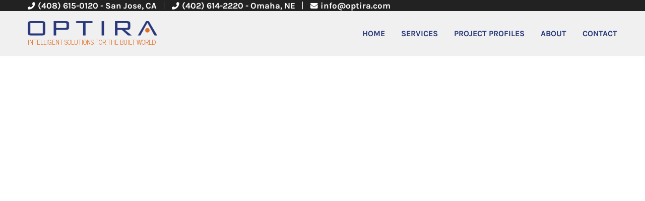

--- FILE ---
content_type: text/html; charset=UTF-8
request_url: https://www.optira.com/index.php/rosenblatt-stadium/
body_size: 48086
content:
<!DOCTYPE html>
<html lang="en-US">
<head>
<meta charset="UTF-8">
<meta name="SKYPE_TOOLBAR" content="SKYPE_TOOLBAR_PARSER_COMPATIBLE">
<meta name="viewport" content="width=device-width, initial-scale=1.0">
<meta name="theme-color" content="#ffffff" />
<link rel="profile" href="https://gmpg.org/xfn/11">
<link rel="pingback" href="https://www.optira.com/xmlrpc.php">
<!--[if lt IE 9]>
<script type="text/javascript" src="https://www.optira.com/wp-content/themes/inventor-pro/js/html5.js"></script>
<link rel="stylesheet" href="https://www.optira.com/wp-content/themes/inventor-pro/css/ie.css" type="text/css" media="all" />
<![endif]-->
<title>Rosenblatt Stadium &#8211; Optira, Inc.</title>
<meta name='robots' content='max-image-preview:large' />
<link rel='dns-prefetch' href='//kit.fontawesome.com' />
<link rel='dns-prefetch' href='//cdnjs.cloudflare.com' />
<link rel="alternate" type="application/rss+xml" title="Optira, Inc. &raquo; Feed" href="https://www.optira.com/index.php/feed/" />
<link rel="alternate" type="application/rss+xml" title="Optira, Inc. &raquo; Comments Feed" href="https://www.optira.com/index.php/comments/feed/" />
<link rel="alternate" title="oEmbed (JSON)" type="application/json+oembed" href="https://www.optira.com/index.php/wp-json/oembed/1.0/embed?url=https%3A%2F%2Fwww.optira.com%2Findex.php%2Frosenblatt-stadium%2F" />
<link rel="alternate" title="oEmbed (XML)" type="text/xml+oembed" href="https://www.optira.com/index.php/wp-json/oembed/1.0/embed?url=https%3A%2F%2Fwww.optira.com%2Findex.php%2Frosenblatt-stadium%2F&#038;format=xml" />
<style id='wp-img-auto-sizes-contain-inline-css' type='text/css'>
img:is([sizes=auto i],[sizes^="auto," i]){contain-intrinsic-size:3000px 1500px}
/*# sourceURL=wp-img-auto-sizes-contain-inline-css */
</style>
<style id='wp-emoji-styles-inline-css' type='text/css'>

	img.wp-smiley, img.emoji {
		display: inline !important;
		border: none !important;
		box-shadow: none !important;
		height: 1em !important;
		width: 1em !important;
		margin: 0 0.07em !important;
		vertical-align: -0.1em !important;
		background: none !important;
		padding: 0 !important;
	}
/*# sourceURL=wp-emoji-styles-inline-css */
</style>
<style id='wp-block-library-inline-css' type='text/css'>
:root{--wp-block-synced-color:#7a00df;--wp-block-synced-color--rgb:122,0,223;--wp-bound-block-color:var(--wp-block-synced-color);--wp-editor-canvas-background:#ddd;--wp-admin-theme-color:#007cba;--wp-admin-theme-color--rgb:0,124,186;--wp-admin-theme-color-darker-10:#006ba1;--wp-admin-theme-color-darker-10--rgb:0,107,160.5;--wp-admin-theme-color-darker-20:#005a87;--wp-admin-theme-color-darker-20--rgb:0,90,135;--wp-admin-border-width-focus:2px}@media (min-resolution:192dpi){:root{--wp-admin-border-width-focus:1.5px}}.wp-element-button{cursor:pointer}:root .has-very-light-gray-background-color{background-color:#eee}:root .has-very-dark-gray-background-color{background-color:#313131}:root .has-very-light-gray-color{color:#eee}:root .has-very-dark-gray-color{color:#313131}:root .has-vivid-green-cyan-to-vivid-cyan-blue-gradient-background{background:linear-gradient(135deg,#00d084,#0693e3)}:root .has-purple-crush-gradient-background{background:linear-gradient(135deg,#34e2e4,#4721fb 50%,#ab1dfe)}:root .has-hazy-dawn-gradient-background{background:linear-gradient(135deg,#faaca8,#dad0ec)}:root .has-subdued-olive-gradient-background{background:linear-gradient(135deg,#fafae1,#67a671)}:root .has-atomic-cream-gradient-background{background:linear-gradient(135deg,#fdd79a,#004a59)}:root .has-nightshade-gradient-background{background:linear-gradient(135deg,#330968,#31cdcf)}:root .has-midnight-gradient-background{background:linear-gradient(135deg,#020381,#2874fc)}:root{--wp--preset--font-size--normal:16px;--wp--preset--font-size--huge:42px}.has-regular-font-size{font-size:1em}.has-larger-font-size{font-size:2.625em}.has-normal-font-size{font-size:var(--wp--preset--font-size--normal)}.has-huge-font-size{font-size:var(--wp--preset--font-size--huge)}.has-text-align-center{text-align:center}.has-text-align-left{text-align:left}.has-text-align-right{text-align:right}.has-fit-text{white-space:nowrap!important}#end-resizable-editor-section{display:none}.aligncenter{clear:both}.items-justified-left{justify-content:flex-start}.items-justified-center{justify-content:center}.items-justified-right{justify-content:flex-end}.items-justified-space-between{justify-content:space-between}.screen-reader-text{border:0;clip-path:inset(50%);height:1px;margin:-1px;overflow:hidden;padding:0;position:absolute;width:1px;word-wrap:normal!important}.screen-reader-text:focus{background-color:#ddd;clip-path:none;color:#444;display:block;font-size:1em;height:auto;left:5px;line-height:normal;padding:15px 23px 14px;text-decoration:none;top:5px;width:auto;z-index:100000}html :where(.has-border-color){border-style:solid}html :where([style*=border-top-color]){border-top-style:solid}html :where([style*=border-right-color]){border-right-style:solid}html :where([style*=border-bottom-color]){border-bottom-style:solid}html :where([style*=border-left-color]){border-left-style:solid}html :where([style*=border-width]){border-style:solid}html :where([style*=border-top-width]){border-top-style:solid}html :where([style*=border-right-width]){border-right-style:solid}html :where([style*=border-bottom-width]){border-bottom-style:solid}html :where([style*=border-left-width]){border-left-style:solid}html :where(img[class*=wp-image-]){height:auto;max-width:100%}:where(figure){margin:0 0 1em}html :where(.is-position-sticky){--wp-admin--admin-bar--position-offset:var(--wp-admin--admin-bar--height,0px)}@media screen and (max-width:600px){html :where(.is-position-sticky){--wp-admin--admin-bar--position-offset:0px}}

/*# sourceURL=wp-block-library-inline-css */
</style><style id='global-styles-inline-css' type='text/css'>
:root{--wp--preset--aspect-ratio--square: 1;--wp--preset--aspect-ratio--4-3: 4/3;--wp--preset--aspect-ratio--3-4: 3/4;--wp--preset--aspect-ratio--3-2: 3/2;--wp--preset--aspect-ratio--2-3: 2/3;--wp--preset--aspect-ratio--16-9: 16/9;--wp--preset--aspect-ratio--9-16: 9/16;--wp--preset--color--black: #000000;--wp--preset--color--cyan-bluish-gray: #abb8c3;--wp--preset--color--white: #ffffff;--wp--preset--color--pale-pink: #f78da7;--wp--preset--color--vivid-red: #cf2e2e;--wp--preset--color--luminous-vivid-orange: #ff6900;--wp--preset--color--luminous-vivid-amber: #fcb900;--wp--preset--color--light-green-cyan: #7bdcb5;--wp--preset--color--vivid-green-cyan: #00d084;--wp--preset--color--pale-cyan-blue: #8ed1fc;--wp--preset--color--vivid-cyan-blue: #0693e3;--wp--preset--color--vivid-purple: #9b51e0;--wp--preset--gradient--vivid-cyan-blue-to-vivid-purple: linear-gradient(135deg,rgb(6,147,227) 0%,rgb(155,81,224) 100%);--wp--preset--gradient--light-green-cyan-to-vivid-green-cyan: linear-gradient(135deg,rgb(122,220,180) 0%,rgb(0,208,130) 100%);--wp--preset--gradient--luminous-vivid-amber-to-luminous-vivid-orange: linear-gradient(135deg,rgb(252,185,0) 0%,rgb(255,105,0) 100%);--wp--preset--gradient--luminous-vivid-orange-to-vivid-red: linear-gradient(135deg,rgb(255,105,0) 0%,rgb(207,46,46) 100%);--wp--preset--gradient--very-light-gray-to-cyan-bluish-gray: linear-gradient(135deg,rgb(238,238,238) 0%,rgb(169,184,195) 100%);--wp--preset--gradient--cool-to-warm-spectrum: linear-gradient(135deg,rgb(74,234,220) 0%,rgb(151,120,209) 20%,rgb(207,42,186) 40%,rgb(238,44,130) 60%,rgb(251,105,98) 80%,rgb(254,248,76) 100%);--wp--preset--gradient--blush-light-purple: linear-gradient(135deg,rgb(255,206,236) 0%,rgb(152,150,240) 100%);--wp--preset--gradient--blush-bordeaux: linear-gradient(135deg,rgb(254,205,165) 0%,rgb(254,45,45) 50%,rgb(107,0,62) 100%);--wp--preset--gradient--luminous-dusk: linear-gradient(135deg,rgb(255,203,112) 0%,rgb(199,81,192) 50%,rgb(65,88,208) 100%);--wp--preset--gradient--pale-ocean: linear-gradient(135deg,rgb(255,245,203) 0%,rgb(182,227,212) 50%,rgb(51,167,181) 100%);--wp--preset--gradient--electric-grass: linear-gradient(135deg,rgb(202,248,128) 0%,rgb(113,206,126) 100%);--wp--preset--gradient--midnight: linear-gradient(135deg,rgb(2,3,129) 0%,rgb(40,116,252) 100%);--wp--preset--font-size--small: 13px;--wp--preset--font-size--medium: 20px;--wp--preset--font-size--large: 36px;--wp--preset--font-size--x-large: 42px;--wp--preset--spacing--20: 0.44rem;--wp--preset--spacing--30: 0.67rem;--wp--preset--spacing--40: 1rem;--wp--preset--spacing--50: 1.5rem;--wp--preset--spacing--60: 2.25rem;--wp--preset--spacing--70: 3.38rem;--wp--preset--spacing--80: 5.06rem;--wp--preset--shadow--natural: 6px 6px 9px rgba(0, 0, 0, 0.2);--wp--preset--shadow--deep: 12px 12px 50px rgba(0, 0, 0, 0.4);--wp--preset--shadow--sharp: 6px 6px 0px rgba(0, 0, 0, 0.2);--wp--preset--shadow--outlined: 6px 6px 0px -3px rgb(255, 255, 255), 6px 6px rgb(0, 0, 0);--wp--preset--shadow--crisp: 6px 6px 0px rgb(0, 0, 0);}:where(.is-layout-flex){gap: 0.5em;}:where(.is-layout-grid){gap: 0.5em;}body .is-layout-flex{display: flex;}.is-layout-flex{flex-wrap: wrap;align-items: center;}.is-layout-flex > :is(*, div){margin: 0;}body .is-layout-grid{display: grid;}.is-layout-grid > :is(*, div){margin: 0;}:where(.wp-block-columns.is-layout-flex){gap: 2em;}:where(.wp-block-columns.is-layout-grid){gap: 2em;}:where(.wp-block-post-template.is-layout-flex){gap: 1.25em;}:where(.wp-block-post-template.is-layout-grid){gap: 1.25em;}.has-black-color{color: var(--wp--preset--color--black) !important;}.has-cyan-bluish-gray-color{color: var(--wp--preset--color--cyan-bluish-gray) !important;}.has-white-color{color: var(--wp--preset--color--white) !important;}.has-pale-pink-color{color: var(--wp--preset--color--pale-pink) !important;}.has-vivid-red-color{color: var(--wp--preset--color--vivid-red) !important;}.has-luminous-vivid-orange-color{color: var(--wp--preset--color--luminous-vivid-orange) !important;}.has-luminous-vivid-amber-color{color: var(--wp--preset--color--luminous-vivid-amber) !important;}.has-light-green-cyan-color{color: var(--wp--preset--color--light-green-cyan) !important;}.has-vivid-green-cyan-color{color: var(--wp--preset--color--vivid-green-cyan) !important;}.has-pale-cyan-blue-color{color: var(--wp--preset--color--pale-cyan-blue) !important;}.has-vivid-cyan-blue-color{color: var(--wp--preset--color--vivid-cyan-blue) !important;}.has-vivid-purple-color{color: var(--wp--preset--color--vivid-purple) !important;}.has-black-background-color{background-color: var(--wp--preset--color--black) !important;}.has-cyan-bluish-gray-background-color{background-color: var(--wp--preset--color--cyan-bluish-gray) !important;}.has-white-background-color{background-color: var(--wp--preset--color--white) !important;}.has-pale-pink-background-color{background-color: var(--wp--preset--color--pale-pink) !important;}.has-vivid-red-background-color{background-color: var(--wp--preset--color--vivid-red) !important;}.has-luminous-vivid-orange-background-color{background-color: var(--wp--preset--color--luminous-vivid-orange) !important;}.has-luminous-vivid-amber-background-color{background-color: var(--wp--preset--color--luminous-vivid-amber) !important;}.has-light-green-cyan-background-color{background-color: var(--wp--preset--color--light-green-cyan) !important;}.has-vivid-green-cyan-background-color{background-color: var(--wp--preset--color--vivid-green-cyan) !important;}.has-pale-cyan-blue-background-color{background-color: var(--wp--preset--color--pale-cyan-blue) !important;}.has-vivid-cyan-blue-background-color{background-color: var(--wp--preset--color--vivid-cyan-blue) !important;}.has-vivid-purple-background-color{background-color: var(--wp--preset--color--vivid-purple) !important;}.has-black-border-color{border-color: var(--wp--preset--color--black) !important;}.has-cyan-bluish-gray-border-color{border-color: var(--wp--preset--color--cyan-bluish-gray) !important;}.has-white-border-color{border-color: var(--wp--preset--color--white) !important;}.has-pale-pink-border-color{border-color: var(--wp--preset--color--pale-pink) !important;}.has-vivid-red-border-color{border-color: var(--wp--preset--color--vivid-red) !important;}.has-luminous-vivid-orange-border-color{border-color: var(--wp--preset--color--luminous-vivid-orange) !important;}.has-luminous-vivid-amber-border-color{border-color: var(--wp--preset--color--luminous-vivid-amber) !important;}.has-light-green-cyan-border-color{border-color: var(--wp--preset--color--light-green-cyan) !important;}.has-vivid-green-cyan-border-color{border-color: var(--wp--preset--color--vivid-green-cyan) !important;}.has-pale-cyan-blue-border-color{border-color: var(--wp--preset--color--pale-cyan-blue) !important;}.has-vivid-cyan-blue-border-color{border-color: var(--wp--preset--color--vivid-cyan-blue) !important;}.has-vivid-purple-border-color{border-color: var(--wp--preset--color--vivid-purple) !important;}.has-vivid-cyan-blue-to-vivid-purple-gradient-background{background: var(--wp--preset--gradient--vivid-cyan-blue-to-vivid-purple) !important;}.has-light-green-cyan-to-vivid-green-cyan-gradient-background{background: var(--wp--preset--gradient--light-green-cyan-to-vivid-green-cyan) !important;}.has-luminous-vivid-amber-to-luminous-vivid-orange-gradient-background{background: var(--wp--preset--gradient--luminous-vivid-amber-to-luminous-vivid-orange) !important;}.has-luminous-vivid-orange-to-vivid-red-gradient-background{background: var(--wp--preset--gradient--luminous-vivid-orange-to-vivid-red) !important;}.has-very-light-gray-to-cyan-bluish-gray-gradient-background{background: var(--wp--preset--gradient--very-light-gray-to-cyan-bluish-gray) !important;}.has-cool-to-warm-spectrum-gradient-background{background: var(--wp--preset--gradient--cool-to-warm-spectrum) !important;}.has-blush-light-purple-gradient-background{background: var(--wp--preset--gradient--blush-light-purple) !important;}.has-blush-bordeaux-gradient-background{background: var(--wp--preset--gradient--blush-bordeaux) !important;}.has-luminous-dusk-gradient-background{background: var(--wp--preset--gradient--luminous-dusk) !important;}.has-pale-ocean-gradient-background{background: var(--wp--preset--gradient--pale-ocean) !important;}.has-electric-grass-gradient-background{background: var(--wp--preset--gradient--electric-grass) !important;}.has-midnight-gradient-background{background: var(--wp--preset--gradient--midnight) !important;}.has-small-font-size{font-size: var(--wp--preset--font-size--small) !important;}.has-medium-font-size{font-size: var(--wp--preset--font-size--medium) !important;}.has-large-font-size{font-size: var(--wp--preset--font-size--large) !important;}.has-x-large-font-size{font-size: var(--wp--preset--font-size--x-large) !important;}
/*# sourceURL=global-styles-inline-css */
</style>

<style id='classic-theme-styles-inline-css' type='text/css'>
/*! This file is auto-generated */
.wp-block-button__link{color:#fff;background-color:#32373c;border-radius:9999px;box-shadow:none;text-decoration:none;padding:calc(.667em + 2px) calc(1.333em + 2px);font-size:1.125em}.wp-block-file__button{background:#32373c;color:#fff;text-decoration:none}
/*# sourceURL=/wp-includes/css/classic-themes.min.css */
</style>
<link rel='stylesheet' id='inventor-google-fonts-css' href='https://www.optira.com/wp-content/themes/inventor-pro/css/gfonts.css?ver=6.9' type='text/css' media='all' />
<link rel='stylesheet' id='inventor-basic-style-css' href='https://www.optira.com/wp-content/themes/inventor-pro/style.css?ver=6.9' type='text/css' media='all' />
<link rel='stylesheet' id='inventor-editor-style-css' href='https://www.optira.com/wp-content/themes/inventor-pro/editor-style.css?ver=6.9' type='text/css' media='all' />
<link rel='stylesheet' id='inventor-base-style-css' href='https://www.optira.com/wp-content/themes/inventor-pro/css/default.css?ver=6.9' type='text/css' media='all' />
<link rel='stylesheet' id='inventor-nivo-style-css' href='https://www.optira.com/wp-content/themes/inventor-pro/css/nivo-slider.css?ver=6.9' type='text/css' media='all' />
<link rel='stylesheet' id='inventor-owlcss-style-css' href='https://www.optira.com/wp-content/themes/inventor-pro/css/owl/owl.carousel.min.css?ver=6.9' type='text/css' media='all' />
<link rel='stylesheet' id='inventor-owltheme-style-css' href='https://www.optira.com/wp-content/themes/inventor-pro/css/owl/owl.theme.default.min.css?ver=6.9' type='text/css' media='all' />
<link rel='stylesheet' id='inventor-responsive-style-css' href='https://www.optira.com/wp-content/themes/inventor-pro/css/responsive.css?ver=6.9' type='text/css' media='all' />
<link rel='stylesheet' id='inventor-mixitup-style-css' href='https://www.optira.com/wp-content/themes/inventor-pro/mixitup/style-mixitup.css?ver=6.9' type='text/css' media='all' />
<link rel='stylesheet' id='inventor-fancybox-style-css' href='https://www.optira.com/wp-content/themes/inventor-pro/css/jquery.fancybox.min.css?ver=6.9' type='text/css' media='all' />
<link rel='stylesheet' id='inventor-lightslider-style-css' href='https://www.optira.com/wp-content/themes/inventor-pro/css/lightslider.css?ver=6.9' type='text/css' media='all' />
<link rel='stylesheet' id='inventor-animate-style-css' href='https://www.optira.com/wp-content/themes/inventor-pro/css/animate.css?ver=6.9' type='text/css' media='all' />
<script type="text/javascript" src="https://www.optira.com/wp-includes/js/jquery/jquery.min.js?ver=3.7.1" id="jquery-core-js"></script>
<script type="text/javascript" src="https://www.optira.com/wp-includes/js/jquery/jquery-migrate.min.js?ver=3.4.1" id="jquery-migrate-js"></script>
<script type="text/javascript" src="https://www.optira.com/wp-content/themes/inventor-pro/js/jquery.nivo.slider.js?ver=6.9" id="inventor-nivo-slider-js"></script>
<script type="text/javascript" src="https://www.optira.com/wp-content/themes/inventor-pro/js/custom.js?ver=6.9" id="inventor-customscripts-js"></script>
<script type="text/javascript" src="https://kit.fontawesome.com/a05eda20c4.js?ver=6.9" id="inventor-fontawesome-js"></script>
<script type="text/javascript" src="https://cdnjs.cloudflare.com/ajax/libs/OwlCarousel2/2.3.4/owl.carousel.min.js?ver=6.9" id="inventor-owljs-js"></script>
<script type="text/javascript" src="https://cdnjs.cloudflare.com/ajax/libs/waypoints/4.0.1/jquery.waypoints.min.js?ver=6.9" id="inventor-counter-scripts-js"></script>
<script type="text/javascript" src="https://www.optira.com/wp-content/themes/inventor-pro/js/jquery.counterup.min.js?ver=6.9" id="inventor-counting-scripts-js"></script>
<script type="text/javascript" src="https://www.optira.com/wp-content/themes/inventor-pro/mixitup/jquery.mixitup.min.js?ver=6.9" id="inventor-jquery_mixitup-js"></script>
<script type="text/javascript" src="https://www.optira.com/wp-content/themes/inventor-pro/js/jquery.fancybox.min.js?ver=6.9" id="inventor-fancybox-scripts-js"></script>
<script type="text/javascript" src="https://www.optira.com/wp-content/themes/inventor-pro/js/lightslider.js?ver=6.9" id="inventor-lightslider-scripts-js"></script>
<script type="text/javascript" src="https://www.optira.com/wp-content/themes/inventor-pro/js/wow.min.js?ver=6.9" id="inventor-animate-script-js"></script>
<script type="text/javascript" src="https://www.optira.com/wp-content/themes/inventor-pro/js/comparison.js?ver=6.9" id="inventor-comparison-script-js"></script>
<link rel="https://api.w.org/" href="https://www.optira.com/index.php/wp-json/" /><link rel="alternate" title="JSON" type="application/json" href="https://www.optira.com/index.php/wp-json/wp/v2/pages/250" /><link rel="EditURI" type="application/rsd+xml" title="RSD" href="https://www.optira.com/xmlrpc.php?rsd" />
<meta name="generator" content="WordPress 6.9" />
<link rel="canonical" href="https://www.optira.com/index.php/rosenblatt-stadium/" />
<link rel='shortlink' href='https://www.optira.com/?p=250' />
    	
<script>			
jQuery(window).load(function() {
	jQuery('#slider').nivoSlider({
		effect:'sliceUp',
		animSpeed: 100,
		pauseTime: 10000,
		directionNav: true,
		controlNav: false,
		pauseOnHover: false,
		manualAdvance: false,
	});
});

jQuery(document).ready(function() {
	jQuery('.link').on('click', function(event){
		var $this = jQuery(this);
		if($this.hasClass('clicked')){
			$this.removeAttr('style').removeClass('clicked');
		} else{
			$this.css('background','#7fc242').addClass('clicked');
		}
	});
});

</script>
<style>h1.innerpage-title{display:none;}</style><style>body{
					font-family:Karla;
					font-size:17px;
					color:#6e6d6d;
					font-weight:600;
					font-style:normal;
				}h1{
					font-family:Montserrat;
					font-size:32px;
					color:#333333;
					font-style:normal;
					font-weight:700;
				}h2{
					font-family:Montserrat;
					font-size:24px;
					color:#333333;
					font-style:normal;
					font-weight:700;
				}h3{
					font-family:News Cycle;
					font-size:21px;
					color:#333333;
					font-style:normal;
					font-weight:700;
				}h4{
					font-family:News Cycle;
					font-size:21px;
					color:#444444;
					font-style:normal;
					font-weight:400;
				}h5{
					font-family:Montserrat;
					font-size:16px;
					color:#333333;
					font-style:normal;
					font-weight:700;
				}h6{
					font-family:Montserrat;
					font-size:12px;
					color:#333333;
					font-style:normal;
					font-weight:700;
				}.logo h1{
					font-family:Montserrat;
					font-size:23px;
					font-style:normal;
					font-weight:700;
					color:#444444;
				}.tagline, .logo p{
					font-family:News Cycle;
					font-size:13px;
					color:#e16f28;
					font-style:normal;
					font-weight:400;
				}.sitenav ul{
					font-family:Karla;
					font-size:16px;
					font-style:normal;
					font-weight:700;
				}.sitenav ul li a, .sitenav ul li.current_page_item ul li a{
					color:#28387a;
				}.nivo-caption h4{
					font-family:Karla;
					font-size:16px;
					color:#ffffff;
					font-style:normal;
					font-weight:700;
				}.nivo-caption h2{
					font-family:Montserrat;
					font-size:38px;
					color:#ffffff;
					font-style:normal;
					font-weight:700;
				}.nivo-caption p{
					font-family:Karla;
					font-size:18px;
					color:#ffffff;
					font-style:normal;
					font-weight:400;
				}h2.section_title{
					font-family:Montserrat;
					font-size:25px;
					color:#333333;
					font-style:normal;
					font-weight:700;
				}.testimonials-item .tmttl h4{
					font-family:Montserrat;
					font-size:14px;
					font-style:normal;
					font-weight:700;
				}.testimonials-item .tmttl h4 a{
					color:#f6c409;
				}.testimonials-item .tmttl span{
					font-family:Karla;
					font-size:14px;
					font-style:normal;
					font-weight:400;
					color:#ffffff;
				}.team-name h4{
					font-family:Montserrat;
					font-size:18px;
					font-style:normal;
					font-weight:400;
				}.team-name h4 a, .teammember-list:hover span{
					color:#f6c409;
				}.news-content h3, h3.post-title{
					font-family:Montserrat;
					font-size:17px;
					font-style:normal;
					font-weight:600;
				}.news-content h3 a, h3.post-title a{
					color:#17181d;
				}.foo-cols h5.footer-widget-title{
					font-family:Montserrat;
					font-size:17px;
					color:#ffffff;
					font-style:normal;
					font-weight:700;
				}h1.innerpage-title{
					font-family:News Cycle;
					font-size:22px;
					color:#ffffff;
					font-style:normal;
					font-weight:400;
				}h3.widget-title{
					font-family:Alef;
					font-size:20px;
					color:#222222;
					font-style:normal;
					font-weight:400;
				}.woocommerce ul.products li.product h2.woocommerce-loop-product__title{
					font-family:Aclonica;
					font-size:18px !important;
					color:#2d2d2d;
					font-style:normal;
					font-weight:700;
				}.woocommerce h1.product_title{
					font-family:Abel;
					font-size:26px;
					color:#282828;
					font-style:normal;
					font-weight:700;
				}body{background-color:#ffffff}.top-header{ background-color:#222222; color:#ffffff; }.top-header-left .top-header-col:after{ background-color:#ffffff; }.top-header-right .social-icons a{ color:#ffffff; }.header{ background-color:#f0f0f0; }.sticky-header{ background-color:#ffffff; }.sitenav ul li:hover > ul{background-color:rgba(255,255,255,1);}.sitenav ul li.current_page_item a, .sitenav ul li a:hover, .sitenav ul li.current_page_item ul li a:hover{ color:#e16f28;}.sitenav ul li a::after{ background-color:#e16f28;}.nivo-controlNav a{background-color:#ffffff}.nivo-controlNav a.active, .nivo-controlNav a:hover{background-color:#e16f28}.slider-main{ background-image:url(/wp-content/themes/inventor-pro/images/loading.gif); }#slider:before{ background-color:rgba(0,0,0,0.7);}a, .slide_toggle a, .postby a, .nav-previous h5, .nav-next h5{color:#28387a;}a:hover, .slide_toggle a:hover, .postby a:hover, .nav-previous:hover h5, .nav-next:hover h5{color:#e16f28;}.social-icons a{ color:#333333; }.social-icons a:hover{ color:#f6c409; }.tagline-strip h3{ color:#e16f28; }.tagline-strip{ background-color:#ffffff; }.sec-overlay h2.section_title{ color:#ffffff; }.teammember-list:hover h4 a, .team-name span{ color:#333333; }.testimonials-item .tmttl h4 a:hover{ color:#000000; }.news-box:hover h3 a{ color:#f6c409; }h3.post-title a:hover, .news-box:hover .news-desc h4 a, ul.entry-meta li a:hover{ color:#f6c409; }#footer-wrapper{ background-color:#28387a; color:#ffffff; }.foo-cols ul.menu li a, #footer-wrapper a{color:#e16f28; }.foo-cols ul.menu li a:hover, #footer-wrapper a:hover{color:#ffffff; }.foo-cols ul.menu li.current_page_item a{color:#ffffff !important; }.copyright-wrapper{ background-color:#000000; color:#ffffff; }.copyright-wrapper a{ color: #e16f28; }.copyright-wrapper a:hover{ color: #ffffff; }a.main-button, .woocommerce div.product .woocommerce-tabs ul.tabs li a.selected:after, .woocommerce #respond input#submit, .woocommerce button.button.alt.disabled, .woocommerce button.button.alt.disabled:hover, .woocommerce a.button, .woocommerce button.button, .woocommerce button.button.alt, .woocommerce input.button, .woocommerce a.added_to_cart, .woocommerce a.button.alt, .woocommerce input.button.alt, .woocommerce ul.products li.product .onsale, .single-product .product .onsale, .woocommerce ul.products li.product .sale-perc, .woocommerce nav.woocommerce-pagination ul li span.current, .quantity-wrap input.plus:hover, .quantity-wrap input.minus:hover, .woocommerce-MyAccount-navigation ul li a, .pagination ul li .current, .pagination ul li a:hover, .owl-theme .owl-dots .owl-dot.active span, .owl-theme .owl-dots .owl-dot:hover span, #sidebar .search-form input.search-submit, #sidebar .woocommerce-product-search button, #sidebar #wp-calendar tbody td a, #sidebar #wp-calendar tfoot td a, #sidebar .widget_tag_cloud a, #sidebar .member-info ul li::before, .widget-newsletter .wpcf7-submit, #commentform input#submit, input.search-submit, .post-password-form input[type=submit], .single-blog-post .post_tags ul li a, .author-box, #commentform input#submit, input.search-submit, .post-password-form input[type=submit], .wpcf7 form input[type='submit'], #nav-below.post-navigation .meta-nav-icon, .top-header-right .social-icons a:before, h2.section_title span:after, .gal-icon a, .news-box .post-date, .post-meta span a, .ln-read-more:hover, .post-thumb .post-date, .portfolio-main .portfolio-meta span a, .member-single-social a, .member-social-icon a, .team-content span:after, .package-name, .pricing-col.highlighted-col .package-btn a.main-button:hover, .service-box figcaption a:before, .image-box-overlay:before, .icon-box:hover .icon-box-icon, .info-box-contain:hover .inner-info-box:after, .contact-informaton{ background-color:#e16f28;}.owl-carousel .owl-nav button.owl-prev:before, .owl-carousel .owl-nav button.owl-next:before, ul.list-1 li:before, ul.list-2 li:before, ul.list-3 li:before, ul.list-4 li:before, ul.list-5 li:before, ul.list-6 li:before, ul.list-7 li:before, ul.list-8 li:before, ul.list-9 li:before, ul.list-10 li:before, .widget-about-conte h2.wid-abt-hd, ul.portfoliofilter li:hover, ul.portfoliofilter li a:hover, ul.portfoliofilter li.active, .product_meta > span:before, .single-team-info span, .single-testi-info span, .woocommerce .star-rating span:before, .accordion-box h2:before, .service-box figcaption a, .info-box-icon{ color:#e16f28; }.single-team-thumb img, .single-testi-thumb img, .border-image:before{ border-color:#e16f28; }.owl-carousel .owl-nav button{ border-color:#e16f28 !important; }blockquote.align-left, blockquote.align-right, .foo-cols h5.footer-widget-title, .contact-content .form-group input[type='text']:focus, .contact-content .form-group input[type='email']:focus, .contact-content .form-group input[type='tel']:focus, .contact-content .form-group textarea:focus, .feat-icon, input[type='text']:focus, input[type='email']:focus, input[type='url']:focus, input[type='password']:focus, input[type='search']:focus, input[type='number']:focus, input[type='tel']:focus, select:focus, input[type='range']:focus, input[type='date']:focus, input[type='month']:focus, input[type='week']:focus, input[type='time']:focus, input[type='datetime']:focus, input[type='datetime-local']:focus, input[type='color']:focus, textarea:focus{ border-color:#e16f28 !important; }a.main-button, .p-cate a, .woocommerce #respond input#submit, .woocommerce a.button, .woocommerce button.button, .woocommerce button.button.alt, .woocommerce input.button, .woocommerce a.added_to_cart, .woocommerce a.button.alt, .woocommerce input.button.alt, .woocommerce ul.products li.product .onsale, .woocommerce ul.products li.product .sale-perc, .woocommerce nav.woocommerce-pagination ul li a:focus, .woocommerce nav.woocommerce-pagination ul li a:hover, .woocommerce nav.woocommerce-pagination ul li span.current, #sidebar .widget_tag_cloud a, #commentform input#submit, input.search-submit, .post-password-form input[type=submit], .pagination ul li span, .pagination ul li a, .wpcf7 form input[type='submit'], .ln-read-more:hover{ color:#ffffff; }a.main-button:hover, .owl-theme .owl-dots .owl-dot span, .p-cate a:hover, .image_info_box_link, .adv-img-caption, .pricing-col.highlighted-col .package-name, .pricing-col.highlighted-col .package-btn a.main-button, #sidebar .widget_tag_cloud a:hover, #commentform input#submit:hover, input.search-submit:hover, .post-password-form input[type=submit]:hover, #sidebar #wp-calendar tbody td a:hover, #sidebar #wp-calendar tfoot td a:hover, #sidebar .search-form input.search-submit:hover, .wpcf7 form input[type='submit']:hover, .pagination ul li span, .pagination ul li a, .woocommerce #respond input#submit:hover, .woocommerce a.button:hover, .woocommerce button.button:hover, .woocommerce button.button.alt:hover, .woocommerce input.button:hover, .woocommerce a.added_to_cart:hover, .woocommerce a.button.alt:hover, .woocommerce input.button.alt:hover, .woocommerce .widget_price_filter .price_slider_wrapper .ui-widget-content, .woocommerce .widget_price_filter .ui-slider .ui-slider-range, .woocommerce .widget_price_filter .ui-slider .ui-slider-handle, .woocommerce nav.woocommerce-pagination ul li a:focus, .woocommerce nav.woocommerce-pagination ul li a:hover, .woocommerce .woo-entry-new-badge, .woocommerce .soldout, .woocommerce-MyAccount-navigation ul li a:hover, .single-blog-post .post_tags ul li a:hover, .ln-read-more, .post-meta span a:hover, .portfolio-main .portfolio-meta span a:hover, .member-single-social a:hover, .gal-icon a:hover, .member-social-icon a:hover, .news-box .post-date span, .service-box figcaption a, .icon-box-icon, .inner-info-box:after{ background-color:#333333; }ul.portfoliofilter li, .widget-about-conte .sub-wid-abt-hd, .service-box:hover figcaption a{ color:#333333; }.owl-carousel .owl-nav button:hover:before{ color:#333333 !important; }.owl-carousel .owl-nav button:hover{ border-color:#333333 !important; }a.main-button:hover, .p-cate a:hover, #sidebar .widget_tag_cloud a:hover, #commentform input#submit:hover, input.search-submit:hover, .post-password-form input[type=submit]:hover, .pagination ul li span, .pagination ul li a, .woocommerce #respond input#submit:hover, .woocommerce a.button:hover, .woocommerce button.button:hover, .woocommerce button.button.alt:hover, .woocommerce input.button:hover, .woocommerce a.added_to_cart:hover, .woocommerce a.button.alt:hover, .woocommerce input.button.alt:hover, .woocommerce .widget_price_filter .price_slider_wrapper .ui-widget-content, .woocommerce .woo-entry-new-badge, .woocommerce .soldout, .woocommerce nav.woocommerce-pagination ul li a:focus, .woocommerce nav.woocommerce-pagination ul li a:hover{ color:#ffffff;}a.buttonstyle1{color:#ffffff; background-color:#333333; }a.buttonstyle1:hover{color:#ffffff; background-color:#e16f28; }a.sliderbtn{ background-color:#e16f28; color:#ffffff; }a.sliderbtn:hover{ background-color:#333333; color:#ffffff; }.sec-overlay::before, .innerbanner::before{background-color:rgba(23,23,23,0.8);}#sidebar ul li, #sidebar ul li a{color:#555555; }#sidebar ul li a:hover{color:#f6c409; }.tabs-wrapper ul.tabs li a, h3.slide_toggle a{ color:#282828; }.tabs-wrapper ul.tabs li a.selected, h3.slide_toggle.clicked a{ color:#f6c409; border-color:#f6c409; }.tabs-wrapper ul.tabs li a:hover{ color:#f6c409; }.tabs-wrapper .tab-content{ color:#000000; }.accordion-box h2{ color:#282828; }.accordion-box h2.active{ color:#f6c409; background-color:#ffffff; border-color:#f6c409; }.acc-content, .acc-content p{ color:#6e6d6d; }.skill-bg, .barfiller{ background-color:#333333; }.skillbar-bar, .barfiller .fill, .barfiller .tip{ background-color:#f6c409 !important; }#back-top a{ color:#f6c409; }#back-top a:hover{ color:#333333; }@media screen and (max-width: 990px){
					.header-responsive{ background-color:#ffffff; }
					.sitenav ul{ background-color:#000000; }
					.sitenav ul ul{ background-color:transparent; }
				}.woocommerce ul.products li.product .product-item-inner:hover img.attachment-woocommerce_thumbnail{ opacity:0; }</style>	<style type="text/css">
		
	</style>
	<link rel="icon" href="https://www.optira.com/wp-content/uploads/2022/02/optira-favicon-32.png" sizes="32x32" />
<link rel="icon" href="https://www.optira.com/wp-content/uploads/2022/02/optira-favicon-32.png" sizes="192x192" />
<link rel="apple-touch-icon" href="https://www.optira.com/wp-content/uploads/2022/02/optira-favicon-32.png" />
<meta name="msapplication-TileImage" content="https://www.optira.com/wp-content/uploads/2022/02/optira-favicon-32.png" />
		<style type="text/css" id="wp-custom-css">
			.blue {
	color: #5079D7;
	font-size: 1.2em;
}		</style>
		<link rel='stylesheet' id='inventor-gfonts-css' href='//fonts.googleapis.com/css?family=Karla%7CMontserrat%7CMontserrat%7CNews+Cycle%7CNews+Cycle%7CMontserrat%7CMontserrat%7CMontserrat%7CNews+Cycle%7CKarla%7CKarla%7CMontserrat%7CKarla%7CMontserrat%7CMontserrat%7CKarla%7CMontserrat%7CMontserrat%7CMontserrat%7CNews+Cycle%7CAlef%7CAclonica%7CAbel&#038;ver=6.9' type='text/css' media='all' />
</head>

<body id="top" class="wp-singular page-template-default page page-id-250 wp-theme-inventor-pro">
	
	<div id="pagewrap">
    	<header class="header-responsive">
    <div class="top-header-toggle"><a href="#" class="tp-head-toggle main-button"><i class="far fa-chevron-down"></i></a></div><div class="top-header">
    <div class="container">
        <div class="flex-element">
                        <div class="top-header-left">
                <div class="flex-element">
                    <div class="top-header-col"><i class="fas fa-phone-alt"></i>(408) 615-0120 - San Jose, CA</div><!-- header box row --><div class="top-header-col"><i class="fas fa-phone-alt"></i>(402) 614-2220 - Omaha, NE</div><!-- header box row --><div class="top-header-col"><i class="fas fa-envelope"></i>info@optira.com</div><!-- header box row -->                </div><!-- flex element -->
            </div><!-- top header left -->
            
        </div><!-- flex elements -->
    </div><!-- container -->
</div><!-- top header -->	<div class="container">
    	<div class="logo">
        	             <a href="https://www.optira.com/"><img src="https://www.optira.com/wp-content/uploads/2022/02/Optira-logo@2x.png" / ></a>
                     </div><!-- Logo -->
        <div class="toggle">
            <a class="toggleMenu" href="#"></a>
        </div><!-- toggle --><div class="clear"></div>
        <div class="sitenav">                   
            <div class="container">
                <div class="menu-menu-1-container"><ul id="menu-menu-1" class="menu"><li id="menu-item-94" class="menu-item menu-item-type-custom menu-item-object-custom menu-item-home menu-item-94"><a href="https://www.optira.com/"><span>Home</span></a></li>
<li id="menu-item-59" class="menu-item menu-item-type-post_type menu-item-object-page menu-item-59"><a href="https://www.optira.com/index.php/services/"><span>Services</span></a></li>
<li id="menu-item-62" class="menu-item menu-item-type-post_type menu-item-object-page menu-item-62"><a href="https://www.optira.com/index.php/project-profiles/"><span>Project Profiles</span></a></li>
<li id="menu-item-57" class="menu-item menu-item-type-post_type menu-item-object-page menu-item-57"><a href="https://www.optira.com/index.php/about/"><span>About</span></a></li>
<li id="menu-item-67" class="menu-item menu-item-type-post_type menu-item-object-page menu-item-67"><a href="https://www.optira.com/index.php/contact/"><span>Contact</span></a></li>
</ul></div>                
            </div>
        </div><!--.sitenav -->
    </div><!-- container -->
</header><!-- header responsive --><div class="header-main">

	<div class="top-header">
    <div class="container">
        <div class="flex-element">
                        <div class="top-header-left">
                <div class="flex-element">
                    <div class="top-header-col"><i class="fas fa-phone-alt"></i>(408) 615-0120 - San Jose, CA</div><!-- header box row --><div class="top-header-col"><i class="fas fa-phone-alt"></i>(402) 614-2220 - Omaha, NE</div><!-- header box row --><div class="top-header-col"><i class="fas fa-envelope"></i>info@optira.com</div><!-- header box row -->                </div><!-- flex element -->
            </div><!-- top header left -->
            
        </div><!-- flex elements -->
    </div><!-- container -->
</div><!-- top header -->    
    <header class="header">
        <div class="container">
            <div class="flex-element">

                <div class="header-left">
                    <div class="logo">
                                                <a href="https://www.optira.com/"><img src="https://www.optira.com/wp-content/uploads/2022/02/Optira-logo@2x.png" / ><p>INTELLIGENT SOLUTIONS FOR THE BUILT WORLD</p></a>
                                            </div><!-- .logo -->
                </div><!-- header left -->
                <div class="header-right">
                    <div class="toggle">
                        <a class="toggleMenu" href="#"></a>
                    </div><!-- toggle -->
                    <div class="sitenav">
                        <div class="menu-menu-1-container"><ul id="menu-menu-2" class="menu"><li class="menu-item menu-item-type-custom menu-item-object-custom menu-item-home menu-item-94"><a href="https://www.optira.com/"><span>Home</span></a></li>
<li class="menu-item menu-item-type-post_type menu-item-object-page menu-item-59"><a href="https://www.optira.com/index.php/services/"><span>Services</span></a></li>
<li class="menu-item menu-item-type-post_type menu-item-object-page menu-item-62"><a href="https://www.optira.com/index.php/project-profiles/"><span>Project Profiles</span></a></li>
<li class="menu-item menu-item-type-post_type menu-item-object-page menu-item-57"><a href="https://www.optira.com/index.php/about/"><span>About</span></a></li>
<li class="menu-item menu-item-type-post_type menu-item-object-page menu-item-67"><a href="https://www.optira.com/index.php/contact/"><span>Contact</span></a></li>
</ul></div>                    </div><!--.sitenav -->
                </div><!-- header right -->
                
            </div><!-- flex elements -->
        </div><!-- container -->
    </header><!-- header -->
</div><!-- header main -->        <div class="innerpage-banner">
            <div class="container">
                <h1 class="innerpage-title without-banner">
                    <span>
                        Rosenblatt Stadium                    </span>
                </h1>
            </div><!-- container -->
        </div><!-- innerpage banner -->
        <div class="container content-area">
    <div class="middle-align content_sidebar">
        <div class="site-main" id="sitemain">
			                
<article id="post-250" class="post-250 page type-page status-publish hentry">

	<div class="entry-content">
		<div class="youtube-vid"><iframe height="240" width="320" src="//www.youtube.com/embed/B6AQLdnZR1A?rel=0&showinfo=0&controls=1;" frameborder="0" allow="autoplay; encrypted-media" allowfullscreen></iframe></div>
			</div><!-- .entry-content -->
	</article><!-- #post-## -->                                    </div>
        <div id="sidebar" >
    
    	
</div><!-- sidebar -->        <div class="clear"></div>
    </div>
</div>

<div id="footer-wrapper">   
	<div class="container"> 
    	
		            <div class='footer-cols-three'>
                <div class="foo-cols widget-column"><div id="text-2" class="widget_text"><div class="widget-space"><h5 class="footer-widget-title">About Us</h5>			<div class="textwidget"><p>Headquartered in San Jose, California, Optira is a privately held technology and services company specializing in the application of 3D imaging and BIM technologies to deliver highly accurate and reliable documentation for both public- and private-sector clients.</p>
</div>
		</div></div></div>
                <div class="foo-cols widget-column"><div id="nav_menu-3" class="widget_nav_menu"><div class="widget-space"><h5 class="footer-widget-title">Our Services</h5><div class="menu-menu-1-container"><ul id="menu-menu-3" class="menu"><li class="menu-item menu-item-type-custom menu-item-object-custom menu-item-home menu-item-94"><a href="https://www.optira.com/">Home</a></li>
<li class="menu-item menu-item-type-post_type menu-item-object-page menu-item-59"><a href="https://www.optira.com/index.php/services/">Services</a></li>
<li class="menu-item menu-item-type-post_type menu-item-object-page menu-item-62"><a href="https://www.optira.com/index.php/project-profiles/">Project Profiles</a></li>
<li class="menu-item menu-item-type-post_type menu-item-object-page menu-item-57"><a href="https://www.optira.com/index.php/about/">About</a></li>
<li class="menu-item menu-item-type-post_type menu-item-object-page menu-item-67"><a href="https://www.optira.com/index.php/contact/">Contact</a></li>
</ul></div></div></div></div>
                <div class="foo-cols widget-column"><div id="flytheme-widget-getintouch-3" class="flytheme-widget-getintouch"><div class="widget-space">        <div class="widget-getintouch">
			<h5 class="footer-widget-title">Contact Us</h5><div class="foo-getintouch"><ul class="widget-getintouch-info"><li>San Jose, CA | Omaha, NE</li><li><a href="mailto:info@optira.com">info@optira.com</a></li><li>(402) 614-2220</li></ul></div>        </div>
        </div></div></div><div class="clear"></div>
            </div>
            
	</div><!--end .container-->
</div><!-- footer-wrapper --> 

<div class="copyright-wrapper">
	<div class="container">
        <div class="flex-element">
            <div class="copyright-text">&copy; Copyright 2022. All Rights Reserved.</div>
            <div class="designby-text"><a href="/index.php/legal">Legal &amp; Image Attribution</a>  |  <a href="/index.php/privacy">Privacy</a></div>
        </div><!-- flex-element -->
    </div><!-- container -->
</div><!-- copyright-wrapper -->


<script type="text/javascript">
jQuery(document).ready(function() {
	jQuery('#mixitup').mixitup({
		animation: {
			effects: 'fade translateZ(-100px)', /* fade scale */
			duration: 700, /* 600 */
			easing: 'ease-in-out'
		},
	});
    jQuery('#mixitupgal').mixitup({
		animation: {
			effects: 'fade translateZ(-100px)', /* fade scale */
			duration: 700, /* 600 */
			easing: 'ease-in-out'
		},
	});
	if(jQuery(window).width() >= 1170){
	  new WOW().init();
	}
});	
</script>

<script type="speculationrules">
{"prefetch":[{"source":"document","where":{"and":[{"href_matches":"/*"},{"not":{"href_matches":["/wp-*.php","/wp-admin/*","/wp-content/uploads/*","/wp-content/*","/wp-content/plugins/*","/wp-content/themes/inventor-pro/*","/*\\?(.+)"]}},{"not":{"selector_matches":"a[rel~=\"nofollow\"]"}},{"not":{"selector_matches":".no-prefetch, .no-prefetch a"}}]},"eagerness":"conservative"}]}
</script>
<script id="wp-emoji-settings" type="application/json">
{"baseUrl":"https://s.w.org/images/core/emoji/17.0.2/72x72/","ext":".png","svgUrl":"https://s.w.org/images/core/emoji/17.0.2/svg/","svgExt":".svg","source":{"concatemoji":"https://www.optira.com/wp-includes/js/wp-emoji-release.min.js?ver=6.9"}}
</script>
<script type="module">
/* <![CDATA[ */
/*! This file is auto-generated */
const a=JSON.parse(document.getElementById("wp-emoji-settings").textContent),o=(window._wpemojiSettings=a,"wpEmojiSettingsSupports"),s=["flag","emoji"];function i(e){try{var t={supportTests:e,timestamp:(new Date).valueOf()};sessionStorage.setItem(o,JSON.stringify(t))}catch(e){}}function c(e,t,n){e.clearRect(0,0,e.canvas.width,e.canvas.height),e.fillText(t,0,0);t=new Uint32Array(e.getImageData(0,0,e.canvas.width,e.canvas.height).data);e.clearRect(0,0,e.canvas.width,e.canvas.height),e.fillText(n,0,0);const a=new Uint32Array(e.getImageData(0,0,e.canvas.width,e.canvas.height).data);return t.every((e,t)=>e===a[t])}function p(e,t){e.clearRect(0,0,e.canvas.width,e.canvas.height),e.fillText(t,0,0);var n=e.getImageData(16,16,1,1);for(let e=0;e<n.data.length;e++)if(0!==n.data[e])return!1;return!0}function u(e,t,n,a){switch(t){case"flag":return n(e,"\ud83c\udff3\ufe0f\u200d\u26a7\ufe0f","\ud83c\udff3\ufe0f\u200b\u26a7\ufe0f")?!1:!n(e,"\ud83c\udde8\ud83c\uddf6","\ud83c\udde8\u200b\ud83c\uddf6")&&!n(e,"\ud83c\udff4\udb40\udc67\udb40\udc62\udb40\udc65\udb40\udc6e\udb40\udc67\udb40\udc7f","\ud83c\udff4\u200b\udb40\udc67\u200b\udb40\udc62\u200b\udb40\udc65\u200b\udb40\udc6e\u200b\udb40\udc67\u200b\udb40\udc7f");case"emoji":return!a(e,"\ud83e\u1fac8")}return!1}function f(e,t,n,a){let r;const o=(r="undefined"!=typeof WorkerGlobalScope&&self instanceof WorkerGlobalScope?new OffscreenCanvas(300,150):document.createElement("canvas")).getContext("2d",{willReadFrequently:!0}),s=(o.textBaseline="top",o.font="600 32px Arial",{});return e.forEach(e=>{s[e]=t(o,e,n,a)}),s}function r(e){var t=document.createElement("script");t.src=e,t.defer=!0,document.head.appendChild(t)}a.supports={everything:!0,everythingExceptFlag:!0},new Promise(t=>{let n=function(){try{var e=JSON.parse(sessionStorage.getItem(o));if("object"==typeof e&&"number"==typeof e.timestamp&&(new Date).valueOf()<e.timestamp+604800&&"object"==typeof e.supportTests)return e.supportTests}catch(e){}return null}();if(!n){if("undefined"!=typeof Worker&&"undefined"!=typeof OffscreenCanvas&&"undefined"!=typeof URL&&URL.createObjectURL&&"undefined"!=typeof Blob)try{var e="postMessage("+f.toString()+"("+[JSON.stringify(s),u.toString(),c.toString(),p.toString()].join(",")+"));",a=new Blob([e],{type:"text/javascript"});const r=new Worker(URL.createObjectURL(a),{name:"wpTestEmojiSupports"});return void(r.onmessage=e=>{i(n=e.data),r.terminate(),t(n)})}catch(e){}i(n=f(s,u,c,p))}t(n)}).then(e=>{for(const n in e)a.supports[n]=e[n],a.supports.everything=a.supports.everything&&a.supports[n],"flag"!==n&&(a.supports.everythingExceptFlag=a.supports.everythingExceptFlag&&a.supports[n]);var t;a.supports.everythingExceptFlag=a.supports.everythingExceptFlag&&!a.supports.flag,a.supports.everything||((t=a.source||{}).concatemoji?r(t.concatemoji):t.wpemoji&&t.twemoji&&(r(t.twemoji),r(t.wpemoji)))});
//# sourceURL=https://www.optira.com/wp-includes/js/wp-emoji-loader.min.js
/* ]]> */
</script>
</div>
</body>
</html>

--- FILE ---
content_type: text/css
request_url: https://www.optira.com/wp-content/themes/inventor-pro/style.css?ver=6.9
body_size: 84659
content:
/*
Theme Name: Inventor Pro
Theme URI: https://flythemes.net/wordpress-themes/inventor-wordpress-theme/
Author: Flythemes
Author URI: https://www.flythemes.net/
Description: Inventor theme is responsive construction/architect WordPress theme. This theme is responsive and compatible with the latest version of WordPress. This theme is comes with the latest feature and nice color options in theme options. This theme can be useful for multiple industries like corporate, builders, photography, blog, magazine, corporate, cafe/restaurent, business, consultant, hospital, hotels, tours and holidays, creativity, shop store etc. This theme is comes with the traslation ready. Inventor theme is cross browser compatible and perform well with any browser. This theme is very easy to use for non coders also. Check demo at: http://flythemesdemo.net/inventor
Version: pro 1.0
License: GNU General Public License version 3
License URI: license.txt
Text Domain: inventor
Tags: one-column,two-columns,left-sidebar,right-sidebar,custom-background,custom-header,custom-menu,editor-style,featured-images,full-width-template, sticky-post,threaded-comments,translation-ready,theme-options

Inventor Pro WordPress Theme has been created by Flythemes(flythemes.net), 2020.
Inventor Pro WordPress Theme is released under the terms of GNU GPL
*/

*{ -webkit-box-sizing: border-box; -moz-box-sizing: border-box; box-sizing: border-box; margin:0; padding:0; }
*:before, *:after { -webkit-box-sizing: border-box; -moz-box-sizing: border-box; box-sizing: border-box; }
*:focus{outline:none;}
body{ margin:0; padding:0; font-family:'Karla'; line-height:22px; color:#6e6d6d; font-size:14px; background-color:#ffffff; font-weight:400; box-sizing:border-box; -ms-word-wrap:break-word; word-wrap:break-word; }
img{ margin:0; padding:0; border:none;}
.bypostauthor{ margin:0; padding:0;}
section img, img{ width:100%; height:auto; display:block; }
h1,h2,h3,h4,h5,h6{ margin:0 0 20px; padding:0; line-height:1; font-weight:700; }
h1{ font-size:32px;}
h2{ font-size:24px;}
h3{ font-size:20px;}
h4{ font-size:18px;}
h5{ font-size:16px;}
h6{ font-size:12px;}
.left{float:left;}
.right{float:right;}
blockquote{ position:relative; margin-bottom:15px; }
blockquote.align-left{ padding:10px 20px; text-align:left; border-left:5px solid #f6c409; margin-bottom:20px; color:#000000; font-weight: 400; font-size: 18px; font-style:italic; line-height:30px; background-color:#f7f7f7; }
blockquote.align-right{ padding:10px 20px; text-align:right; border-right:5px solid #f6c409; margin-bottom:20px; color:#000000; font-weight: 400; font-size: 18px; font-style:italic;  line-height:30px; background-color:#f7f7f7; }
hr, .hr{border-bottom:1px solid #cfd0d2 !important; clear:both; margin:30px 0; border:none; }
p{ margin:0 0 25px; padding:0;}
a{ text-decoration:none; -webkit-transition:0.3s; transition:0.3s; }
a:hover{ text-decoration:none; }
a:focus{ outline:none; }
ul{ list-style:none; margin:0; padding:0;}
iframe{ width:100%; display:block; margin:0;}
article ul, article ol{ margin:0 0 15px 15px;}
article ul li{ list-style: disc;}
.custom-height{ min-height:20px;}
.clear{ clear:both;}
.middle-align{ margin:0 auto; padding:0;}
.wp-caption{ margin:0; padding:0; font-size:13px; max-width:100%;}
.wp-caption-text{ margin:0; padding:0;}
.sticky{ margin:0; padding:0;}
.gallery-caption{ margin:0; padding:0;}
.alignleft, img.alignleft { float: left; margin-right:25px; margin-top:4px; margin-bottom:6px; padding:0; height:auto; width:auto; }
.alignright, img.alignright { float: right; margin-left:15px; height:auto; width:100%; margin-bottom:15px; }
.aligncenter, img.aligncenter { clear: both; display: block; margin-left: auto; margin-right: auto; margin-top:0; height:auto; width:auto;}
.comments-area{ margin-bottom:15px;}
.comment-list .comment-content ul { list-style:none; margin-left:15px;}
.comment-list .comment-content ul li{margin:5px;}
.main-container ol{list-style-position:outside; margin-left:20px;}
.main-container ol li{margin:5px 0;}
.lastcols{ margin-right:0 !important;}
#lastcols{ margin-right:0 !important; }
.toggleMenu{display:none;}
section{ padding:50px 0; position:relative; }
.boxlayout .header .container{ width:100%; }
.container{ width:1170px; margin:0 auto; position:relative;}
.full-container{ width:100%; position:relative;}
.no-padding{ padding:0 !important; }
.full-container .one_half{ margin-bottom:0 !important;}

/*===============================================
** Responsive Header Css
*===============================================*/
.header-responsive{ display:none; }

/*===============================================
** Sticky Header Css
*===============================================*/
.sticky-header{ background-color:#ffffff; width:100%; left:0; right:0; box-shadow:0 1px 10px rgba(0, 0, 0, .2); position:fixed; top:-300px; -webkit-transition:all .3s; transition:all .3s; z-index:30000; padding:0; }
.sticky-header.show{ top:0; transition-delay:.3s; }
.sticky-header .sticky-left{ width:20%; }
.sticky-header .sticky-right{ width:80%; }
.sticky-header .sticky-right .sitenav{ text-align:right; padding:0; }
.sticky-header .sticky-right .sitenav ul{ border:none; }
.sticky-header .sticky-right .sitenav ul li a{ padding:28px 8px; }
.sticky-header .sticky-right .sitenav ul li ul li a{ padding:10px 10px; }

/*===============================================
** Top Header Css
*===============================================*/
.top-header{ background-color:#222222; padding:0; position:relative; color: #ffffff; }
.top-header-left{ margin-right:auto; }
.top-header-right{ margin-left:auto; }

.top-header-left .top-header-col{ display:inline-block; position:relative; padding-right:15px; margin-right:15px; }
.top-header-left .top-header-col:last-child{ padding-right:0; margin-right:0; }
.top-header-left .top-header-col:after{ content:''; width:1px; height:70%; position: absolute; right:0; top:50%; background-color:#ebebeb; -webkit-transform:translateY(-50%); -ms-transform:translateY(-50%); transform:translateY(-50%); }
.top-header-left .top-header-col:last-child::after{ content:none; }
.top-header-left .top-header-col i{ font-size: 86%; margin-right: 5px; }

.top-header-right .social-icons{ display:table; }
.top-header-right .social-icons a{ color:#7a8a91; height:45px; line-height:45px; width:40px; position:relative; border:none; margin:0 0 0 5px; font-size:14px; overflow:hidden; z-index:1; border-radius:0; display:table-cell; }
.top-header-right .social-icons a:before { content:""; position:absolute; top:100%; left:0; width:100%; height:100%; background-color:#f6c409; -webkit-transition:all 0.4s ease-in-out; transition:all 0.4s ease-in-out; z-index:2; }
.top-header-right .social-icons a:hover::before{ top:0; }
.top-header-right .social-icons a i{ -webkit-transition:all 0.4s ease-in-out; transition:all 0.4s ease-in-out; z-index: 3; }
.top-header-right .social-icons a:hover{ color:#46bac1; }
.top-header-right .social-icons a:hover i{ color:#ffffff; -webkit-transform:rotateY(360deg); -ms-transform:rotateY(360deg); transform:rotateY(360deg); }

/*===============================================
** Header Css
*===============================================*/
.header-main{ position:relative; z-index:20; }
.header{ padding:20px 0px; background-color:#ffffff; }
.header-left{ width:22%; margin-right:auto; position: relative; z-index:1; }
.header-right{ text-align:right; margin-left:2%; width:76%; }

/*===============================================
** Site Logo Css
*===============================================*/
.logo{ text-align:left; padding:0; position:relative; -webkit-transition:0.3s; transition:0.3s; }
.logo img{ width:auto; height:auto; display:block; }
.logo h1{ font-weight:700; margin:0; font:400 23px/1 'Montserrat'; color:#444444; text-overflow:ellipsis; overflow:hidden; white-space:nowrap; text-transform:uppercase; }
.logo a{ display:block; }
.logo p{ color:#838383; display:block; font:400 14px/16px 'Karla'; margin:5px 0 0; }

/*===============================================
** Navigation Css
*===============================================*/
.toggle{ display: none; position: relative; margin:0; text-transform:uppercase; font-weight:700; }
.toggle a{ width:auto; padding:28px 25px; text-align:left; border-left:1px solid; color:#000000; }
.toggle a:hover{ color:#4a4a4a; }
.toggle a:before{ content:'\f0c9'; font-family:'Font Awesome 6 Pro'; font-weight:400; position:absolute; top: 15px; font-size: 28px; left: 14px; }

.sitenav{ position:relative; margin:0; z-index:14; }
.sitenav ul {margin:0; padding:0; font-family:'Karla'; font-size:14px; font-weight:700; text-transform:uppercase; }
.sitenav ul li{ display:inline-block; position:relative; line-height:normal; margin-right:12px; }
.sitenav ul li a{ padding:15px 8px; display:block; text-align:left; color:#737373; position:relative; }
.sitenav ul li a:after{ content: ''; width: 0; height:2px; background-color:#f6c409; position: absolute; bottom: 0; left: 0; -webkit-transition:all 0.4s ease-in-out; transition:all 0.4s ease-in-out; }
.sitenav ul li:last-child{ margin-right: 0; }
.sitenav ul li:last-child a{ padding-right: 0; }
.sitenav ul li a span{ display:block; }


/* = Navigation hover and active menu css
-------------------------------------------------------------- */
.sitenav ul li.current_page_item a, .sitenav ul li a:hover{ color:#f6c409; }
.sitenav ul li.current_page_item a:after{ width:100%; }
.sitenav ul li a:hover::after{ width:100%; }
.sitenav ul li a.parent:before{ content:'\f107'; position:absolute; right:-10px; top:50%; font-family:'Font Awesome 6 Pro'; font-weight:400; font-size:14px; -webkit-transform:translateY(-50%); -ms-transform:translateY(-50%); transform:translateY(-50%); }

/* = Navigation 2nd level css
-------------------------------------------------------------- */
.sitenav ul li ul{display:none; z-index:9999; position:absolute; left:-9999px; border:none; }
.sitenav ul li:hover > ul{display:block; width:200px; position:absolute; left:auto; top:100%; text-align:left; -ms-animation: flipInX .5s ease-in-out; -webkit-animation: flipInX .5s ease-in-out; animation:flipInX .5s ease-in-out; }
.sitenav ul li ul li{display:block; position:relative; float:none; top:1px; line-height:18px; margin-left:0; margin-right:0; }
.sitenav ul li ul li a{display:block; padding:10px; position:relative; top:0; text-align:left; }
.sitenav ul li ul li a.parent{ padding-left:20px; }
.sitenav ul li ul li a.parent:before{ content:'\f104'; position:absolute; left:8px; top:50%; font-family:'Font Awesome 6 Pro'; font-weight:400; font-size:14px; }

/* = Navigation 3rd level css
-------------------------------------------------------------- */
.sitenav ul li:hover ul li:hover > ul{display:block; position:absolute; right:200px; top:-1px; -ms-animation: flipInX .3s ease-in-out; -webkit-animation: flipInX .3s ease-in-out; animation:flipInX .3s ease-in-out; }

/*===============================================
** Slider Css
*===============================================*/
.boxlayout .nivo-caption { width:60%; }
#slider{ width:100%; margin:0; padding:0; position:relative; }
#slider:before{ background-color:rgba(0,0,0,0.8); content:''; position:absolute; left:0; right:0; z-index:6; width:100%; height:100%; }
.slider-main{ min-height:600px; position:relative; background-image:url(images/loading.gif); background-repeat:no-repeat; background-position:center center; background-size:auto; }
.boxlayout .slider-main{ min-height:568px; }
#slider a.button{ margin-right:20px; }
.boxlayout .slider-main .nivo-controlNav{ bottom:16%; }
.show-header-image{ padding:15em 0; }

/*===============================================
** Contact Strip Css
*===============================================*/
.tagline-strip{ background-color:#f6c409; font-size:18px; color:#ffffff; padding:20px 0; }
.tagline-strip h3{ margin:0; color:#ffffff; font-weight:400; }
.tagline-strip a{ color:#ffffff;  }
.tagline-right a.buttonstyle1{ border-radius:5px; }

/*===============================================
** Social Icons Css
*===============================================*/
#sidebar .social-icons{ text-align:center; }
.social-icons{ white-space:nowrap; }
.social-icons a{ width:40px; height:40px; line-height:36px; display:inline-block; padding:0; -webkit-transition:0.3s; transition:0.3s; font-size:16px; color:#333333; position:relative; margin:0 1px; text-align:center; border:2px solid; border-radius:30px; margin-right:8px; }
.social-icons a:hover { color:#f6c409; }
.social-icons br{ display:none;}

/*===============================================
** Buttons Css
*===============================================*/
a.main-button{ font-family:'Karla'; font-size:14px; font-weight:700; letter-spacing:1px; text-transform:uppercase; padding:12px 20px; margin-bottom:4px; line-height: 1; display: inline-block; text-align: center; color: #ffffff; background-color:#f6c409; position: relative; -webkit-transition: all 0.3s linear 0s; transition: all 0.3s linear 0s; }
a.main-button span{ display:block; }
a.main-button:hover{ background-color:#333333; color:#ffffff; }

a.buttonstyle1{ text-transform:uppercase; color:#ffffff; background-color:#333333; padding:14px 25px; font:700 12px/18px 'Roboto'; display:inline-block; letter-spacing:2px; }
a.buttonstyle1:hover{ background-color:#f6c409; color:#ffffff; }

a.sliderbtn{ display:inline-block; text-align:center; background-color:#f6c409; color:#ffffff; position:relative; transition: 0.5s ease-in-out; overflow:hidden; z-index:1; padding:10px 30px; border-radius:5px; text-transform: capitalize; font-size:16px; font-weight:700; }
a.sliderbtn:hover { color:#ffffff; background-color:#333333; }

.custombtn{ margin-top:40px;}

/*===============================================
** Section Title Css
*===============================================*/
.section_head{ text-align:center; margin-bottom:50px; }
h2.section_title{ font:700 25px/1.2 'Montserrat'; color:#333333; position:relative; text-transform:uppercase; padding:0; margin:0 auto; display:block; }
h2.section_title span{ display:inline-block; position: relative; padding:15px 0; }
h2.section_title span:after{ content:''; position:absolute; height:3px; width:70px; display:block; left:0; right:0; margin:0 auto; background-color:#f6c409; }
h2.section_title span:after { bottom:0; }
.section_head p{ margin:30px auto 0; width:70%; line-height:1.6; }
.full-container .section_head p{ width:42%; }

/*===============================================
** Section Overlay Css
*===============================================*/
.sec-overlay{ position:relative; }
.sec-overlay:before{ content:''; width:100%; height:100%; background-color:rgba(23,23,23,0.8); position:absolute; top:0; left:0; }
.sec-overlay h1, .sec-overlay h2, .sec-overlay h3, .sec-overlay h4, .sec-overlay h5, .sec-overlay h6, .sec-overlay p, .sec-overlay h2.section_title{ color:#ffffff; }
.sec-overlay h2.section_title:before{ border-color:#ffffff; }

/*===============================================
** Section Shortcode Css
*===============================================*/
.section-content{ background-repeat:no-repeat; background-position:center center; background-size:cover; background-attachment:fixed; }

/*===============================================
** Custom Heading Css
*===============================================*/
.custom-heading{ margin-bottom:30px; }
.custom-heading h2{ text-transform:capitalize; font-weight:700; position:relative; margin-bottom:0px; }
.custom-heading h2 span{ display:block; font-size:60%; margin-bottom:10px; letter-spacing:1px; }

/*===============================================
** Grid Columns Css
*===============================================*/
.grid-col-two, .grid-col-three, .grid-col-four{ float:left; }
.grid-col-two{ width:48%; margin-right:4%; margin-top:30px; }
.grid-col-three{ width:32%; margin-right:2%; margin-top:30px; }
.grid-col-four{ width:23.5%; margin-right:2%; margin-top:30px; }

/*===============================================
** Flex Css
*===============================================*/
.flex-element{ display:-webkit-box; display:-ms-flexbox; display:-webkit-flex; display:flex; align-items:center; justify-content:space-between; flex-direction:row; }

/*===============================================* Theme Shortcode Css Start *===============================================*/
/*===============================================
** Image Icon Box
*===============================================*/
.image-icon{ position: relative; text-align: center; -webkit-transition:all 0.4s ease-in-out; transition:all 0.4s ease-in-out; }
.image-icon-inn{ padding: 30px 20px 15px; }
.image-icon-thumb{ width:75px; height:75px; margin:0 auto 10px; line-height:70px; position: relative; display:table; }
.image-icon-thumb img{ width:auto; margin: 0 auto; }
.image-icon-thumb .v-aligner{ display:table-cell; vertical-align: middle; }
.image-icon-cont h3{ text-transform: uppercase; margin-bottom:20px; }
.image-icon:hover{ box-shadow: 0px 0px 12px 1px #cccccc; }

/*===============================================
** Service Slider
*===============================================*/
.service-box{ background-color:#f6c409; overflow: hidden; }
.service-box figure{ position: relative; }
.service-box .ser-overlay{ position:absolute; top:0; left:0; width:100%; height:100%; padding:20px; }
.service-box figure img{ -webkit-transition:all 0.4s ease-in-out; transition:all 0.4s ease-in-out; }
.service-box figcaption h5{ text-align: center; margin-bottom: 0; }
.service-box figcaption a{ display:block; color:#f6c409; padding:20px 10px; position: relative; background-color:#333333; z-index: 1; }
.service-box figcaption a:before{ content: ''; position:absolute; left:0; top:0; width:0; height:100%; background-color:#f6c409; z-index: -1; -webkit-transition:all 0.4s ease-in-out; transition:all 0.4s ease-in-out; }
.service-box:hover figcaption a:before{ width:100%; }
.service-box:hover figcaption a{ color:#333333; }
.service-box:hover figure img{ opacity:0.6; transform: scale(1.2,1.2); }

.service-box .ser-overlay:before, .service-box .ser-overlay:after{ position: absolute; top: 20px; right: 20px; bottom: 20px; left: 20px; content: ''; opacity: 0; -webkit-transition: opacity 0.5s, -webkit-transform 0.5s; transition: opacity 0.5s, transform 0.5s; }
.service-box .ser-overlay:before{ border-top: 2px solid #fff; border-bottom: 2px solid #fff; -webkit-transform: scale(0,1); -ms-transform: scale(0,1); transform: scale(0,1); }
.service-box .ser-overlay:after{ border-right: 2px solid #fff; border-left: 2px solid #fff; -webkit-transform: scale(1,0); -ms-transform: scale(1,0); transform: scale(1,0); }

.service-box:hover .ser-overlay:before, .service-box:hover .ser-overlay:after{ opacity: 1; -webkit-transform: scale(1,1); -ms-transform: scale(1,1); transform: scale(1,1); }

/*===============================================
** Image Box
*===============================================*/
.image-box{ position: relative; }
.image-box-thumb{ position: relative; overflow: hidden; }
.image-box-overlay{ position:absolute; top:0; left:0; padding:30px; height: 105%; width: 105%; }
.image-box-overlay:before{ position:absolute; top:0; left:0; width:100%; height:100%; background:#f6c409; opacity: .6; content:''; -webkit-transition:-webkit-transform 0.6s; transition: transform 0.6s; -webkit-transform:scale3d(1.9,1.4,1) rotate3d(0,0,1,45deg) translate3d(0,-100%,0); transform:scale3d(1.9,1.4,1) rotate3d(0,0,1,45deg) translate3d(0,-100%,0); }
.image-box-content{ margin-top:30px; padding-bottom: 50px; }
.image-box-content h4{ text-transform: uppercase; }
.image-box-more{ position: absolute; bottom: 20px; -webkit-transition-property: bottom, opacity; transition-property: bottom, opacity; -webkit-transition-duration: 0.6s; transition-duration: 0.6s; -webkit-transition-delay: 0s; transition-delay: 0s; opacity: 0; }

.image-box:hover .image-box-overlay:before{ -webkit-transform: scale3d(1.9,1.4,1) rotate3d(0,0,1,45deg) translate3d(0,100%,0); transform: scale3d(1.9,1.4,1) rotate3d(0,0,1,45deg) translate3d(0,100%,0); }

.image-box:hover .image-box-more { -webkit-transition-delay: 0.12s; transition-delay: 0.12s; opacity: 1; bottom: 0; }

/*===============================================
** Icon Box
*===============================================*/
.icon-box{ position: relative; border:1px solid #e6e6e6; text-align: center; -webkit-transition:all 0.4s ease-in-out; transition:all 0.4s ease-in-out; }
.icon-box-inner{ padding:40px 20px; }
.icon-box-icon{ display:table; width:85px; height:85px; margin:0 auto 30px; background-color:#333333; color:#ffffff; border-radius:50%; -webkit-transition:all 1s ease-in-out; transition:all 1s ease-in-out; }
.icon-box-icon i{ display:table-cell; vertical-align: middle; font-size: 28px; }
.icon-box-content h4{ text-transform: uppercase; }
.icon-box-content p:last-child{ margin-bottom:0; }
.icon-box:hover .icon-box-icon{ background-color:#f6c409; -webkit-transform: rotate(360deg); -ms-transform: rotate(360deg); transform: rotate(360deg); }

/*===============================================
** Partner Logo Grid
*===============================================*/
.partner-logo-grid{ display:-webkit-box; display:-ms-flexbox; display:-webkit-flex; display:flex; align-items:stretch; flex-wrap:wrap; flex-direction:row; justify-content: space-between; }
.partner-logo-grid .partner-logo{ width:24.8%; padding:40px 0; background-color:#ffffff; margin-bottom:3px; }
.partner-logo-grid .partner-logo img{ width:auto !important; }

/*===============================================
** InfoBox
*===============================================*/
.info-box-contain{ background-color:#ffffff; webkit-transition:all 0.5s linear; transition:all 0.5s linear; }
.info-box-contain:hover{ -webkit-box-shadow: 0 10px 30px 0 rgba(50,50,50,.16); box-shadow: 0 10px 30px 0 rgba(50,50,50,.16); }
.inner-info-box{ padding:50px 32px 35px; position: relative; }
.inner-info-box:after{ position:absolute; content:''; left:10px; right:10px; top:-10px; height:10px; background-color:#333333; -webkit-transition:all 0.5s linear; transition:all 0.5s linear; }
.info-box-contain:hover .inner-info-box:after{ top: 0; left: 0; right: 0; background-color:#f6c409; }
.info-box-icon{ font-size:50px; margin-bottom:15px; color:#f6c409; }
.info-box-content h3{ line-height:1.3; }
.animate-more a{ font-size:16px; font-weight:700; padding-bottom:8px; position:relative; }
.animate-more a:after{ width:0; content:''; position:absolute; left:0; bottom:0; border-bottom:2px solid; -webkit-transition:all 0.5s linear; transition:all 0.5s linear; }
.animate-more a:hover::after{ width:100%; }

/*===============================================
** Pricing Box Css
*===============================================*/
.pricing-col{ text-align:center; background-color:#ffffff; box-shadow:0px 0px 25px 0px rgba(0, 0, 0, 0.08); }
.package-name{ padding:30px; background-color:#f6c409; }
.package-name h2{ margin:0; color:#ffffff; text-transform:uppercase; }
.package-price{ font:700 46px 'Sintony'; color:#000000; padding:30px 30px 20px; position:relative; }
.package-price sup, .package-price sub{ font-size:15px; margin:0 5px; }
.package-price sub{ position:relative; bottom:12px; }
.package-price:after{ content:''; position:absolute; bottom:0; left:0; right:0; width:60px; height:2px; background-color:#f2f2f2; margin:0 auto; }
.package-row{ padding:30px; text-transform: uppercase; font-size: 16px; }
.package-row p{ margin-bottom:10px; padding-bottom:10px; border-bottom:1px solid #f0f0f0; }
.package-row p:last-child{ border: none; }
.package-btn{ padding-bottom:30px; }
.package-btn .button{ margin:0; display:block; padding:18px; border-radius:0; }

/*===============================================* Theme Shortcode Css End *===============================================*/
/*===============================================
** Portfolio Css
*===============================================*/
.portfolio-main{ position:relative; text-align:center; }
.portfolio-main .grid-col-two{ width:50%; float:none; }
.portfolio-main .grid-col-three{ width:33.3333%; float:none; }
.portfolio-main .grid-col-four{ width:25%; float:none; }
.portfolio-main .portfolio-image{ position:relative; overflow:hidden; }
.portfolio-main .portfolio-image img{ -webkit-transform:rotate(14deg) scale(1.3); -ms-transform:rotate(14deg) scale(1.3); transform:rotate(14deg) scale(1.3); -webkit-transition: all 0.6s ease-in-out; transition: all 0.6s ease-in-out; }
.portfolio-main .portfolio-image:hover img{ -webkit-transform: rotate(0deg) scale(1); -ms-transform: rotate(0deg) scale(1); transform: rotate(0deg) scale(1); }

.portfolio-main .portfolio-title { position:absolute; bottom:0; left:0; width:100%; text-align:left; padding:20px; }
.portfolio-main .portfolio-title h3{ font-weight:400; color:#ffffff; margin:0; position:relative; z-index:2; }
.portfolio-main .portfolio-title:before{ content:''; background-color:rgba(0,0,0,0.5); position:absolute; width:100%; height:100%; top:0; left:0; z-index:1; }

.portfolio-main .portfolio-meta{ position:absolute; width:100%; top:50%; left:0; text-align:center; -webkit-transition: opacity 0.6s, -webkit-transform 0.6s; transition: opacity 0.6s, transform 0.6s; opacity:0; -webkit-transform: translate3d(0,-100px,0); transform: translate3d(0,-100px,0);  }
.portfolio-main .portfolio-meta span{ display:inline-block; width:50px; height:50px; line-height:50px; text-align:center; margin:5px; }
.portfolio-main .portfolio-meta span a{ display:block; background-color:#f6c409; color:#ffffff; font-size:18px; border-radius:50px; }
.portfolio-main .portfolio-meta span a:hover{ background-color:#262729; }
.portfolio-main .portfolio-image:hover .portfolio-meta{ -webkit-transform:translateY(-50%); -ms-transform:translateY(-50%); transform:translateY(-50%); opacity:1; }

/* Single Portfolio */
.portfolio-metadeta{ font-size: 16px; }
.portfolio-metadata-item{ display:block; margin:0 0 15px; border-top:1px solid #e6e6e6; padding-top:15px; }
.portfolio-metadata-item span{ color:#000000; }
.portfolio-share ul.social-share-post{ text-align:center; margin:40px 0; border-radius:0; float:none; display:block; }
.portfolio-share ul.social-share-post li{ border-radius:0; }
.single-portfolio .image-carousel{ margin:0 auto 50px; }

/*===============================================
** Testimonials Css
*===============================================*/
#clienttestiminials{ margin:60px auto 0; width:85%; }
.testi-thumb{ width:90px; height:90px; overflow:hidden; z-index:1; margin:0 auto 30px; border-radius:50px; }
.testi-content{ position:relative; }
.testi-desc{ width:85%; margin:0 auto; position:relative; font-style: italic; }
.testi-desc p{ font-weight:400; line-height:24px; text-align:center; font-size: 16px; }
.testimonials-item .tmttl{ text-align:center; margin-bottom:30px; }
.testimonials-item .tmttl h4{ margin:0; font-size:14px; font-weight:700; text-transform:uppercase; }
.testimonials-item .tmttl h4 a{ color:#f6c409; }
.testimonials-item .tmttl h4 a:hover{ color:#000000; }
.testimonials-item .tmttl span{ display:block; font-family:'Karla'; margin:10px 0 0; font-size:14px; font-style:normal; font-weight:400; color:#ffffff; text-transform: uppercase; }

/*testimonials listing*/
.tmnllisting{ margin-bottom:35px; min-height:120px;}
.tmnllisting .tmnlthumb{ float:left; width:120px; height:120px; margin:0 5% 0 0; overflow:hidden; }
.tmnllisting .tmnlthumb img{ width:100%; height:100%; border-radius:50%;}
.tmnllisting .tmnlcont{ overflow:hidden; }
.tmnllisting h6{ margin-bottom:10px; padding-top:10px; text-transform:uppercase;}

#testimonials-widget h6{ margin-bottom:5px; text-transform:capitalize;}
#testimonials-widget p{ margin-bottom:15px; }

#clienttestiminials .owl-carousel.owl-theme .owl-nav button{ position: absolute; top:50%; -webkit-transform:translateY(-50%); -ms-transform:translateY(-50%); transform:translateY(-50%); }
#clienttestiminials .owl-carousel.owl-theme .owl-nav button.owl-prev{ left:-65px; }
#clienttestiminials .owl-carousel.owl-theme .owl-nav button.owl-next{ right:-65px; }

/*===============================================
** Gallery Css
*===============================================*/
.gallery-wrap { position:relative; }
.gallery{ text-align:center; }
.gallery-image{ position:relative; overflow:hidden; background-color:#000000; }
.gallery-image img{ position:relative; display:block; transition:all 0.4s ease-in-out; -webkit-backface-visibility:hidden; backface-visibility:hidden; }
.gallery-image:hover img { -webkit-transform:scale3d(1.2,1.2,1.2); -ms-transform:scale3d(1.2,1.2,1.2); transform:scale3d(1.2,1.2,1.2);  opacity:0.8; }
.gal-icon{ width:50px; height:50px; border-radius:50px; margin:0 auto; text-align:center; line-height:50px; font-size:18px; position:absolute; top:20%; -webkit-transform:translateY(-50%); -ms-transform:translateY(-50%); transform:translateY(-50%); left:0; right:0; opacity:0; -webkit-transition:all 0.5s ease-in-out; transition:all 0.5s ease-in-out; overflow:hidden; }
.gal-icon a{ background-color:#f6c409; display:block; color:#ffffff; }
.gal-icon a:hover{ color:#ffffff; background-color:#333333; }
.gallery-image:hover .gal-icon{ opacity:1; top:50%; }

/*===============================================
** Our Team Css
*===============================================*/
.teammember-list{ text-align:left; }
.team-thumbnail{ position:relative; overflow:hidden; }
.team-thumbnail img{ -webkit-transition:0.6s; transition:0.6s; -webkit-backface-visibility:hidden; backface-visibility:hidden; filter: url("data:image/svg+xml;utf8,&lt;svg xmlns=\'http://www.w3.org/2000/svg\'&gt;&lt;filter id=\'grayscale\'&gt;&lt;feColorMatrix type=\'matrix\' values=\'1 0 0 0 0, 0 1 0 0 0, 0 0 1 0 0, 0 0 0 1 0\'/&gt;&lt;/filter&gt;&lt;/svg&gt;#grayscale"); -webkit-filter: grayscale(0%); }
.teammember-list:hover .team-thumbnail img{ filter: url("data:image/svg+xml;utf8,&lt;svg xmlns=\'http://www.w3.org/2000/svg\'&gt;&lt;filter id=\'grayscale\'&gt;&lt;feColorMatrix type=\'matrix\' values=\'0.3333 0.3333 0.3333 0 0 0.3333 0.3333 0.3333 0 0 0.3333 0.3333 0.3333 0 0 0 0 0 1 0\'/&gt;&lt;/filter&gt;&lt;/svg&gt;#grayscale"); filter: gray; -webkit-filter: grayscale(100%); }

.member-social-icon{ text-align:center; }
.member-social-icon a{ display:inline-block; width:30px; height:30px; line-height:32px; border-radius:30px; text-align:center; background-color:#f6c409; color:#ffffff; margin:0 5px; }
.member-social-icon a:hover{ background-color:#333333; color:#ffffff }

.team-content{ text-align:center; padding:0; margin-top:20px; }
.team-name h4{ text-transform:capitalize; margin-bottom:0; font:400 18px/24px 'Montserrat'; }
.team-content span{ -webkit-transition:all 350ms ease; transition:all 350ms ease; display:block; font-size:15px; font-weight:400; margin:5px 0 15px; padding-bottom:15px; position: relative; color:#333333; }
.team-content span:after{ content:''; height:2px; width:40px; background:#f6c409; margin:0 auto; position:absolute; bottom:0; left:0; right:0; }
.team-name h4 a, .teammember-list:hover span{ color:#f6c409; }
.teammember-list:hover h4 a{ color:#333333; }

/*===============================================
** Latest Blog Css
*===============================================*/
.news-box{ position:relative; background-color:#ffffff; }
.news-thumb{ position:relative; overflow:hidden; }
.news-thumb img{ -webkit-transition:0.6s; transition:0.6s; -webkit-backface-visibility:hidden; backface-visibility:hidden; filter: url("data:image/svg+xml;utf8,&lt;svg xmlns=\'http://www.w3.org/2000/svg\'&gt;&lt;filter id=\'grayscale\'&gt;&lt;feColorMatrix type=\'matrix\' values=\'1 0 0 0 0, 0 1 0 0 0, 0 0 1 0 0, 0 0 0 1 0\'/&gt;&lt;/filter&gt;&lt;/svg&gt;#grayscale"); -webkit-filter: grayscale(0%); }
.news-box .post-date{ position:absolute; right:0; top:0; background-color:#f6c409; display:inline-block; padding:15px 0 0; color:#ffffff; font-size:24px; z-index:5; font-weight:700; text-align: center; font-family:'Montserrat'; width:70px; }
.news-box .post-date span{ font-size:14px; display:block; margin-top:15px; background-color:#333333; }
.latestpost.owl-carousel .news-box .post-date{ top:15px; }
.news-thumb .post-meta{ position:absolute; bottom:0; left:0; right:0; margin:0; background-color:rgba(0,0,0,.8); padding:5px; -webkit-transform:translateY(100%); -ms-:translateY(100%); transform:translateY(100%); transition:all 0.4s ease-in-out; }

.news-content{ margin:0; position:relative; z-index:10; }
.latest-news-para{ padding:30px 20px; border:1px solid #e1e1e1; }
.news-content h3{ margin:0 0 10px; font-family:'Montserrat'; font-size:17px; font-weight:600; line-height:1.2; text-transform: uppercase; }
.news-content h3 a { color:#343434; }
.latest-news-para p{ line-height:24px; margin-bottom:25px; }

.post-meta{ text-transform:capitalize; font-size:12px; margin:0 0 15px; }
.post-meta span{ display:inline-block; position:relative; padding:2px 0; }
.post-meta span:last-child{ padding-right:0; }
.post-meta span a{ display:inline-block; background-color:#f6c409; color:#ffffff; padding:2px 10px; margin:0 2px; position:relative; }
.post-meta span a:hover{ background-color:#333333; color:#ffffff; }
.post-meta span a i{ margin-right:5px; }
.post-meta span a:before{ position:absolute; left:10px; font-family:'Font Awesome 6 Pro'; font-weight:700; }
.post-meta span.post-cate a:before{ content:'\f02c'; }
.post-meta span.post-auth a:before{ content:'\f007'; }
.post-meta span.post-cate a,.post-meta span.post-auth a{ padding-left:30px; }

.news-box:hover h3 a{ color:#f6c409; }
.news-box:hover .news-thumb img{ filter: url("data:image/svg+xml;utf8,&lt;svg xmlns=\'http://www.w3.org/2000/svg\'&gt;&lt;filter id=\'grayscale\'&gt;&lt;feColorMatrix type=\'matrix\' values=\'0.3333 0.3333 0.3333 0 0 0.3333 0.3333 0.3333 0 0 0.3333 0.3333 0.3333 0 0 0 0 0 1 0\'/&gt;&lt;/filter&gt;&lt;/svg&gt;#grayscale"); filter: gray; -webkit-filter: grayscale(100%); }
.news-box:hover .news-thumb .post-meta{ -webkit-transform:translateY(0); -ms-:translateY(0); transform:translateY(0); }

.ln-read-more{ font:400 16px/18px 'Roboto Condensed'; text-transform:capitalize; display:inline-block; background-color:#333333; color:#ffffff; padding:10px 20px; z-index:0; border-radius:5px; }
.ln-read-more:hover{ background-color:#f6c409; color:#ffffff; }

/*===============================================
** Counter CSS
*===============================================*/
.counter-main{  display:-webkit-box; display:-ms-flexbox; display:-webkit-flex; display:flex; flex-direction:row; flex-wrap:wrap; justify-content:space-between; }
.counter-box { text-align:center; width:22%; margin:10px 8px; border-radius:5px; -webkit-transform: perspective(1px) translateZ(0); transform: perspective(1px) translateZ(0); -webkit-transition-duration: 0.3s; transition-duration: 0.3s; -webkit-transition-property: transform; transition-property: transform; }
.inner-counter{ padding:40px 15px; position: relative; }
.counter-box h3{ margin:15px 0 0; font-size:16px; font-family:'Karla'; font-weight:400; text-transform:uppercase; letter-spacing:1px; }
.counter-box h3.counter { font:700 28px 'Montserrat'; margin:0; display:inline-block; line-height:1.2; } 
.counter-box span{ display:inline-block; font-size:30px; margin-left:10px; }

.counter-box:hover{ -webkit-transform: scale(1.1); -ms-transform: scale(1.1); transform: scale(1.1); }

.counter-half .counter-box{ width:45%; }
.counter-half .counter-box p{ display: inline-block; margin-bottom: 0; }

/*===============================================
** Client Logo CSS
*===============================================*/
.partner-logo{ text-align:center; padding:0 20px; }
.partner-logo img{ width:100% !important; margin:0 auto; -webkit-filter:grayscale(1); filter:grayscale(1); -webkit-transition:all 0.4s ease-in-out; transition:all 0.4s ease-in-out; }
.partner-logo:hover img{ -webkit-filter:grayscale(0); filter:grayscale(0); }
.partner-logo a{ display:block; }

/*===============================================
** Skill Bar Css
*===============================================*/
.skillbar {position:relative; display:block; margin-bottom:5px; width:100%; height:54px; border-radius:3px; -ms-border-radius:3px; -webkit-border-radius:3px; -webkit-transition:0.3s linear; transition:0.3s linear; -webkit-transition-property:width, background-color; transition-property:width, background-color; font-weight:bold; }
.skillbar-title { color:#1b1b1b; text-transform:uppercase; }
.skillbar-title span { display:block; color:#1b1b1b; padding:0; height:35px; font-size:13px; line-height:35px; font-family:'Roboto Condensed'; letter-spacing:1px; }
.skillbar-bar { height:20px; width:0px; background-color:#f6c409; }
.skill-bar-percent { position:absolute; right:0; top:0; height:35px; line-height:35px; color:#1b1b1b; font-family:'Roboto Condensed';}
.skill { width:46.98%; float:left;}
.skill-bar { margin:60px 0 0 0; }
.skill-bg{ width:100%; background-color:#333333; }

/*===============================================
** Owl Carousel Navigation Css
*===============================================*/
.owl-carousel.owl-theme .owl-nav{ margin-top:30px; }

.owl-carousel .owl-nav button{ width:38px; height:38px; border-radius:0 !important; line-height:36px !important; font-size:0 !important; -webkit-transition:all 0.2s ease-in-out; transition:all 0.2s ease-in-out; position:relative; border:2px solid #f6c409 !important; }

.owl-carousel .owl-nav button:hover{ border-color:#333333 !important; background-color:transparent !important; }
.owl-carousel .owl-nav button:hover::before{ color:#333333 !important; }

.owl-carousel .owl-nav button.owl-prev:before, .owl-carousel .owl-nav button.owl-next:before{ -webkit-transition:all 0.3s ease-in-out; transition:all 0.3s ease-in-out; position:absolute; font-family:'Font Awesome 6 Pro'; font-weight:700; left:0; top:0; font-size:18px; right:0; bottom:0; line-height:36px; color:#f6c409; }

.owl-carousel .owl-nav button.owl-prev{ left:0; }
.owl-carousel .owl-nav button.owl-prev:before{ content:'\f104'; }
.owl-carousel .owl-nav button.owl-next{ right:0; }
.owl-carousel .owl-nav button.owl-next:before{ content:'\f105'; }

/*===============================================
** Footer Css
*===============================================*/
#footer-wrapper{ background-color:#252525; color:#ffffff; position:relative; padding:60px 0 20px; }
.widget-column{ width:24.2%; float:left; padding-left:1%; margin-left:1%; }
#footer-wrapper .widget-column:first-child{ padding-left:0; margin-left:0; border:none; }
.widget-space{ margin-bottom:30px; }
.foo-cols h5.footer-widget-title{ margin-bottom:25px; text-transform:uppercase; font-weight:700; color:#ffffff; font-size:17px; font-family:'Montserrat'; position:relative; letter-spacing:1px; padding-bottom:20px; border-bottom:1px solid #f6c409; }

.foo-cols ul.menu li a, #footer-wrapper a{ color:#f6c409; }
.foo-cols ul.menu li a:hover, #footer-wrapper a:hover{ color:#ffffff; }

.footer-cols-three .widget-column{ width:32.5%; padding-left:1%; margin-left:1%; }
.footer-cols-two .widget-column{ width:48%; margin-left:4%; }

/*===============================================
** Footer Widget Css
*===============================================*/
.foo-getintouch{ margin:30px 0 0; }
.getintouch-logo{ margin:0 0 30px; width:70%; }
#sidebar .getintouch-logo{ width:auto; }
#sidebar .widget-getintouch-info li{ padding-left:40px; }
.getintouch-logo img{ width:auto; }
.widget-getintouch-info li{ display:block; padding-left:40px; margin-bottom:15px; position:relative; }
.widget-getintouch-info li:before{ position:absolute; left:0; font-family:'Font Awesome 6 Pro'; font-weight:300; font-size:18px; top:50%; -webkit-transform:translateY(-50%); -ms-transform:translateY(-50%); transform:translateY(-50%); }
.widget-getintouch-info li:first-child::before{ content:'\f3c5'; }
.widget-getintouch-info li:nth-child(2)::before{ content:'\f0e0'; }
.widget-getintouch-info li:nth-child(3)::before{ content:'\f879'; }
.widget-getintouch-info li:nth-child(4)::before{ content:'\f017'; }
.widget-getintouch-social{ margin-top:30px; }
.widget-getintouch-social li{ display:inline-block; margin:0 5px; width:35px; height:35px; line-height:35px; text-align: center; }
.widget-getintouch-social li a{ display: block; border:1px solid; }

.footer-nav li{ margin-bottom:15px; margin-right:5%; display: inline-block; width:44%; }
.footer-nav li a{ display:block; margin-bottom:8px; position:relative; padding-left:20px; }
.footer-nav li a:before{ content:'\f101'; font-family:'Font Awesome 6 Pro'; position:absolute; font-weight:300; font-size:20px; top:50%; -webkit-transform:translateY(-50%); -ms-transform:translateY(-50%); transform:translateY(-50%); left:0; }
.footer-nav li:last-child{ border:none; margin:0; }
.footer-nav ul{ display:none; }

.latest-posts-row{ margin-bottom:15px; padding-bottom:15px; clear: both; overflow: hidden; border-bottom:1px solid; }
.latest-posts-row:last-child{ border:none; margin:0; padding:0; }
.latest-post-thumb { width:80px; padding:1.5em; background-position:center; background-size:cover; background-repeat:no-repeat; display:table-cell; position:relative; }
.latest-post-thumb a{ display: block; width: 100%; height: 100%; position:absolute; left:0; top:0; }
.latest-post-content{ overflow:hidden; display:table-cell; vertical-align:middle; padding-left: 10px; }
.latest-post-content h6{ margin:0 0 5px; line-height: 1.1; text-transform:uppercase; }
.latest-post-content p{ line-height:20px; margin-bottom:0; }

.newsletter{ margin-top:30px; }
.newsletter input[type=email]{ margin:0; height:60px; text-align:center; }
.newsletter button{ width:100%; height:50px; background-color:#f6c409; border:none; color:#ffffff; font-size:20px; cursor:pointer; -webkit-appearance:button; -moz-appearance:button;appearance:button; }

.widget-about-image{ min-height:200px; background-position:center; background-repeat:no-repeat; background-size:cover; margin:0 0 20px; }
.widget-about-conte{ padding:0 12px; }
.widget-about-conte h2.wid-abt-hd{ margin: 0 0 10px; color:#f6c409; }
.widget-about-conte .sub-wid-abt-hd{ color:#262729; font-style:italic; margin: 0 0 10px; font-size:90%; }
.widget-about-conte p{ font-size:90%; line-height:24px; }
ul.widget-about-social{ margin:20px 0 0; padding:15px 0 0; border-top:1px solid #e1e1e1; }
ul.widget-about-social li{ display:inline-block; margin:5px 20px; padding:0 !important; }

.opening-hrs{ margin-bottom:30px; }
.opening-hrs h6{ font-size:16px; text-transform:uppercase; color:#f6c409; letter-spacing:2px; }
.opening-hrs .opening-hrs-list{ text-align:right; }
.opening-hrs .opening-hrs-list li{ line-height:1; padding:0 0 20px; margin-bottom:20px; display:block; border-bottom:1px solid; }
.opening-hrs .opening-hrs-list li:last-child{ color:red !important; }
.opening-hrs .opening-hrs-list li span{ float:left; }

/*===============================================
** Footer Copyright Css
*===============================================*/
.copyright-wrapper{ background-color:#181818; padding:0; color:#ffffff; text-align:center; }
.copyright-text{ padding: 20px 10px; position: relative; z-index:1; margin-right:auto; }
.designby-text{ padding: 20px 0; }
.copyright-wrapper a{ color:#f6c409; }
.copyright-wrapper a:hover{ color:#ffffff; }

/*===============================================
** Innerpages Css
*===============================================*/
/* Innerpage title */
.innerbanner{ overflow:hidden; position:relative; text-align:left; }
.innerbanner:before{ content:''; width:100%; height:100%; background-color:rgba(0,0,0,0.6); position:absolute; top:0; left:0; }
h1.innerpage-title{ display:block; text-transform:uppercase; position:relative; font-size:36px; margin:0; padding:3em 0; color:#ffffff; text-align: left; }
.boxlayout h1.innerpage-title{ padding:4em 0 1em; }

h1.innerpage-title.without-banner{ border-top:1px solid #efefef; border-bottom:1px solid #efefef; padding:1em 0; }

/* Innerpage Content and Sidebar*/
.content-area{ padding:50px 0;}
.site-main{ width:830px; margin:0; padding:0; float:left;}
/*.site-main{ width:100%; margin:0; padding:0; float:left;}
.sitefull{ width:100% !important; float:none !important; }

/*===============================================
** Blog Page Css
*===============================================*/
.blog-post-repeat{ width:100%; margin:0 0 30px 0; display:table; }
.blog-post-repeat.lastcols{ margin-right:0; }
.blog-post-repeat article{ position:relative; overflow:hidden; border:1px #eaeaea solid; box-shadow:0px 5px 15px rgba(0,0,0,0.05); }
.post-thumb{ position:relative; overflow:hidden; }
.blog-post-repeat .post-thumb{ position: relative; width:40%; padding:8em 1.5em; background-position:center; background-size:cover; background-repeat:no-repeat; display:table-cell; }
.blog-post-repeat .post-thumb a{ position: absolute; top: 0; left: 0; width: 100%; height: 100%; display: block; }
.post-thumb .post-date{ position: absolute; top:0; right:0; background-color:#f6c409; color:#ffffff; font-size:30px; font-weight:700; padding:15px; text-align:center; -webkit-transition:all 0.3s ease-in-out; transition: all 0.3s ease-in-out; z-index: 9; }
.post-thumb .post-date span { display:block; font-weight:400; font-size:50%; text-transform:uppercase; }
.post-data{ position:relative; overflow:hidden; padding:2em; display:table-cell; vertical-align:middle; }

.blog-post-repeat .post-data{ overflow:hidden; }
.blog-post-repeat .post-data p{ line-height:28px; margin-bottom:25px; }
.blog-post-repeat .post-data h3.post-title{ margin:0 0 15px; }

/* Pagination */
.spacer20{height:20px; clear:both;}
.pagination{display:table; clear:both; margin:0 auto; }
.pagination ul{list-style:none; margin:20px 0;}
.pagination ul li{display:inline-block; margin-right:5px;}
.pagination ul li span, .pagination ul li a{background-color:#000000; color:#ffffff; padding:5px 15px; display:inline-block;}
.pagination ul li .current, .pagination ul li a:hover{ background-color:#f6c409; color:#ffffff !important; }

/* home page posts pagination */
.navigation .page-numbers{ background-color:#333333; color:#ffffff; padding:5px 10px; display:inline-block; }
.navigation .page-numbers.current, .navigation .page-numbers:hover{ background-color:#037df0; color:#ffffff !important; }
.taxonomy-description{ margin-bottom:20px; }

/*===============================================
** Single Posts Css
*===============================================*/
.blog-post-single .post-thumb{ margin-bottom:30px; }
article p{ margin:0 0 20px 0; }
.post-summary{ position:relative; margin-bottom:20px; }
.blog-post-single header.entry-header{ margin-bottom:20px; }
.post-bottom{ border-top:1px solid #e7e7e7; padding:20px 0 0; }
.post-bottom .post-tags{ float:left; }
.post-bottom .post-tags a{ background-color:#ececec; text-transform:lowercase; font-size:14px !important; padding:2px 8px; margin-right:2px; display:inline-block; margin-bottom:5px; font-weight:600; }
.post-bottom .social_share{ float:right; }

/* Post Nav */
.post-nav{ clear:left; margin-top:40px;}
.prev-page, .next-page{ margin:0; padding:0;}
.prev-page a{ float:left;}
.next-page a{ float:right;}
.prev-page a, .next-page a{background-color:#515151; padding:5px 10px; color:#ffffff; font:15px 'Montserrat';}
.prev-page a:hover, .next-page a:hover{ color:#ffffff; background-color:#34c6f6;}
.singleright { float:left; }
.singleleft { float:right; }

#nav-below.post-navigation{ margin:20px 0 40px; padding:20px 0; display:-ms-flexbox; display:flex; align-items:normal; width:100%; justify-content:space-between; }
.nav-previous, .nav-next{ width:50%;  }
.nav-next{ margin-left:auto; }
#nav-below.post-navigation a{ display:-ms-flexbox !important; display:flex !important; height:100%; }
#nav-below.post-navigation .meta-nav-icon{ background-color:#f6c409; width:98px; text-align:center; color:#ffffff; display:inline-block; position:relative; font-size:60px; }
#nav-below.post-navigation .meta-nav-icon i{ position: absolute; left: 50%; top: 50%; -khtml-transform: translateX(-50%) translateY(-50%); -ms-transform: translateX(-50%) translateY(-50%); transform: translateX(-50%) translateY(-50%); }
#nav-below.post-navigation .meta-nav-title{ background-color:#ececec; padding:20px 40px; width:76%; text-align: center; display: inline-block; vertical-align: middle; }
#nav-below.post-navigation .meta-nav-title h4{ text-transform:uppercase; margin-bottom:10px; }

/* Team Single */
#sidebar.team-sidebar, #sidebar.testi-sidebar{ float:left; padding-bottom:0; }
.single-team-thumb, .single-testi-thumb{ margin-bottom:30px; }
.single-team-thumb img, .single-testi-thumb img{ border:8px solid #f6c409; padding:10px; }
.single-team-info h2, .single-testi-info h2{ margin-bottom:10px; }
.single-team-info span, .single-testi-info span{ display:block; text-transform:uppercase; font-weight:700; color:#f6c409; line-height:normal; margin:0 0 20px; }
#sidebar .member-info{ margin-top:30px; }
#sidebar .member-info ul{ margin:0; padding:0; list-style:none; }
#sidebar .member-info ul li{ display:block; margin:0 0 15px; padding:0 0 15px; position:relative; }
#sidebar .member-info ul li strong{ color:#000000; }
#sidebar .member-info ul li:before{ content:''; position:absolute; width:100%; left:0; bottom:0; height:1px; background-color:#f6c409; }
#sidebar .member-info ul li:last-child::before{ content:none; }
.member-single-social a{ width:30px; height:30px; border-radius:30px; line-height:30px; display:inline-block; background-color:#f6c409; margin-right:5px; color:#ffffff; text-align:center; }
.member-single-social a:hover{ background-color:#262729; color:#ffffff; }

.single-team-content, .single-testi-content{ padding-left:50px; }

/*===============================================
** Contact Page Css
*===============================================*/
.form-group.half{ width:48%; margin-right:4%; float:left; }
.form-group.half.last{ margin-right:0; }

.form-group.third{ width:32%; margin-right:2%; float:left; }
.form-group.third.last{ margin-right:0; }

.contact-content .form-group input[type=text], .contact-content .form-group input[type=email], .contact-content .form-group input[type=tel], .contact-content .form-group textarea{ background-color:transparent; border:1px solid; -webkit-transition:all 0.3s ease-in-out; transition:all 0.3s ease-in-out; padding: 10px;  }
.contact-content .form-group input[type=text]:focus, .contact-content .form-group input[type=email]:focus, .contact-content .form-group input[type=tel]:focus, .contact-content .form-group textarea:focus{ border-color:#63b51b; }

.gmap{ position:relative; width:100%; margin-bottom:0; }
.contact-informaton{ background-color: #f6c409; padding:2em; width:100%; font-size:16px; }
.contact-informaton .flex-element{ justify-content:center; }
.c-info-box{ width: 25%; text-align: center; }
.c-info-box h5{ margin-top:25px; }
.c-info-box, .c-info-box a{ color: #ffffff; }
.c-info-box a:hover{ color:#333333; }

.boxlayout .contact-informaton{ left: 0; }

/*===============================================
** Sidebar Css
*===============================================*/
#sidebar{ width:300px; float:right; background-color:#ffffff; padding:0 0 30px; }
.widget_content { padding:0; }
.sidebar-left{ float:left !important;}
#sidebar .quotes h4 { margin:10px 0;}
aside.widget{ margin:0; padding:0; }
aside.widget ul{ list-style:disc; }
h3.widget-title{ position:relative; padding:0 0 25px; margin: 0 0 25px; text-transform: capitalize; border-bottom: 1px dotted #a9a9a9; }
#sidebar aside.widget{ margin:0 0 25px; padding:0; position:relative; }

.flotRight{ float:right !important;}
#sidebar aside.widget:first-child{ margin-top:0; }
.textwidget p{ margin-bottom:20px; }

#sidebar ul li{ padding:8px 0 8px 0; list-style:none; }
#sidebar ul li a{ line-height:18px; color:#555555; position:relative; }
#sidebar ul li a:hover{ color:#f6c409;}
#sidebar ul li:last-child{ border:none;}
.nosidebar{ float:none !important; margin:0 auto;}

#sidebar .widget_recent_entries li, #sidebar .widget_recent_comments li, #sidebar .widget_archive li, #sidebar .widget_categories li, #sidebar .widget_meta li{ border-bottom: 1px solid #e5e5e5; padding: 9px 0 14px 0; -webkit-transition: all .3s ease-in-out; transition: all .3s ease-in-out; }
#sidebar .widget_recent_entries li:first-child, #sidebar .widget_recent_comments li:first-child, #sidebar .widget_archive li:first-child, #sidebar .widget_categories li:first-child, #sidebar .widget_meta li:first-child{ padding-top:0; }
#sidebar .widget_categories li span, #sidebar .widget_archive li span { float: right; width: 30px; height: 30px; line-height: 33px; text-align: center; background: transparent; border-radius: 100%; }
#sidebar .widget_tag_cloud a{ background-color:#ececec; text-transform:lowercase; font-size:14px !important; padding:2px 8px; margin-right:2px; display:inline-block; margin-bottom:5px; font-weight:600; }
#sidebar .widget_tag_cloud a:hover{ color:#ffffff; background-color:#000000; }

#sidebar #wp-calendar{ width:100%; text-align: center; }
#sidebar #wp-calendar caption{ font-weight:700; margin-bottom:0; background-color:#000000; text-transform:uppercase; padding:10px; color:#ffffff; }
#sidebar #wp-calendar th{ background-color:#262729; color:#ffffff; padding:5px; }
#sidebar #wp-calendar tbody td{ background-color:#f9f9f9; padding:5px; }
#sidebar #wp-calendar tbody td a, #sidebar #wp-calendar tfoot td a{ display:block; background-color:#f6c409; color:#ffffff; }
#sidebar #wp-calendar tbody td a:hover, #sidebar #wp-calendar tfoot td a:hover{ background-color:#333333; }
#sidebar #wp-calendar tfoot td a{ padding:5px; }

.sidebar-banner{ position:relative; z-index:99; padding:20% 20px; }
.sidebar-banner p{ margin-bottom:30px; }
.sidebar-banner a{ color:#ffffff !important; }
.foo-cols.widget-column .sidebar-banner{ padding:20% 20px; }

.widget-newsletter{ position:relative; }
.widget-newsletter p{ margin-bottom:20px; }
.widget-newsletter form{ position:relative; }
.widget-newsletter input[type=email]{ margin-bottom:0; }
.widget-newsletter .wpcf7-submit{ position:absolute; right:0; top:0; border:none; outline:none; padding:12px 20px; text-transform:uppercase; font-weight:700; background-color:#262729; color:#ffffff; -webkit-appearance:button; -moz-appearance:button;appearance:button; }

/*===============================================
** Posts Social Share Css
*===============================================*/
ul.social-share-post { padding:0; margin:0; list-style:none; }
ul.social-share-post li { display:inline-block; padding:0; margin:0 8px 0 0; height:40px; width:40px; line-height:40px; text-align:center; background:transparent; }
ul.social-share-post li a{ display:block; color:#ffffff; }
ul.social-share-post li a:hover{ color:#ffffff; box-shadow:0 0 3px 3px rgba(34,43,95,0.3); }

ul.social-share-post li.social-share-twitter{ background-color:#12c4f7; }
ul.social-share-post li.social-share-facebook{ background-color:#3984bd; }
ul.social-share-post li.social-share-whatsapp{ background-color:#65bc54; }
ul.social-share-post li.social-share-linkedin{ background-color:#0097bf; }
ul.social-share-post li.social-share-pinterest{ background-color:#cd2127; }
ul.social-share-post li.social-share-mail{ background-color:#d32e2a; }

/*===============================================
** Back to Top Css
*===============================================*/
#top{ position:relative;}
#back-top {	position: fixed; bottom: 15px; right:25px; z-index:999;}
#back-top a {width:64px; display:block; text-align:center; text-transform:uppercase; text-decoration:none; color:#f6c409; -webkit-transition:1s; transition:1s; font-size:40px; line-height:1; }
#back-top a:hover{ color:#333333; }
#back-top span { width:64px;height:62px; display: block; margin-bottom: 7px; -webkit-transition:1s; transition:1s; opacity:0.9; }

/*===============================================
** Custom Css
*===============================================*/
.error_msg{padding:10px; background:#ffd3ce; color:#e00; border:1px #e00 solid; margin:15px 0;}
.success_msg{padding:10px; background:#dcffc5; color:#070; border:1px #070 solid; margin:15px 0;}
.customtab{ margin-top:0px;}
article.tag-sticky-2{background:#f6f6f6; padding:10px;}

/* = Text meant only for screen readers.
-------------------------------------------------------------- */
.screen-reader-text {clip: rect(1px, 1px, 1px, 1px);position: absolute !important;	height: 1px;width: 1px;	overflow: hidden;}
.screen-reader-text:focus {	background-color:#f1f1f1; border-radius:3px; box-shadow:0 0 2px 2px rgba(0, 0, 0, 0.6);	clip:auto !important; color:#21759b; display:block; font-size:14px; font-size:0.875rem; font-weight:bold; height:auto; left:5px; line-height:normal; padding:15px 23px 14px; text-decoration:none; top:5px; width:100%; z-index:100000; /* Above WP toolbar. */}

/* = Accordion tab section css
-------------------------------------------------------------- */
.acc-content a { font-weight:bold; line-height:30px;}

/* = Box Layout Css
-------------------------------------------------------------- */
.boxlayout{ width:1210px; margin:0 auto; box-shadow:0 5px 10px #000000; position:relative; overflow-x:hidden; }
.boxlayout .container{ padding:0 20px;}
.boxlayout .content-area{ padding: 50px 0; }
.boxlayout .innerbanner .container{ padding:3em 0; }

/*===============================================
** Woocommerce Product/Shop Page Css
*===============================================*/
.woocommerceright{float:left;}
.woocommerceleft{float:right;}
.content-area .woocommercesitefull{ width:100%; }

/****************** Search Result and Sorting *************************/
.woocommerce .woocommerce-result-count{ margin-top:12px; }
.woocommerce .woocommerce-ordering{ margin-bottom:0; position:relative; }
.woocommerce-ordering:after{ content:'\f078'; font-family:'Font Awesome 6 Pro'; font-weight:400; position:absolute; top:10px; right:20px; }
form.woocommerce-ordering select{ padding:10px 30px 10px 10px; color:#242423;background-color: #ffffff; border: 1px solid #e5e5e5; position:relative; -webkit-appearance:none; -moz-appearance:none; appearance:none; background-image: url(...); }

/*************** Product Thumbnail and overlay elements ****************************/
.woocommerce .product-item-thumbnail{ overflow:hidden; position:relative;z-index:2; margin-bottom:20px; }
.woocommerce .product-item-thumbnail-holder{ text-align:center; }
.woocommerce .product-item-thumbnail-holder a{ display:block;}
.woocommerce ul.products li.product a img{-webkit-transition: opacity 1s, -webkit-transform 1s; transition: opacity 1s, transform 1s; -webkit-backface-visibility: hidden; backface-visibility: hidden; margin:0; }
img.onhover{ position:absolute; top:0; left:0; opacity:0; -webkit-transition:opacity .1s; transition:opacity .1s; -webkit-backface-visibility:hidden; backface-visibility:hidden; object-fit: cover; height: 100% !important; }
.woocommerce ul.products li.product .product-item-inner:hover img.onhover{ opacity: 1; object-fit: cover; }
.woocommerce span.onsale, .woocommerce .woo-entry-new-badge, .woocommerce .sale-perc, .woocommerce .soldout{ text-transform:uppercase; position:absolute; top:0; border-radius:0; min-height:inherit; min-width:inherit; padding:8px 16px; letter-spacing:2px; line-height:1; font-weight:700; }
.woocommerce ul.products li.product .onsale, .woocommerce ul.products li.product .sale-perc{ background-color:#f6c409; color:#ffffff; -webkit-transition: opacity 0.35s, -webkit-transform 0.35s; transition: opacity 0.35s, transform 0.35s; }
.woocommerce ul.products li.product .onsale{ margin:0; right:auto; left:0; opacity:1; }
.woocommerce ul.products li.product .product-item-inner:hover .onsale{ opacity:0; }
.woocommerce ul.products li.product .sale-perc{ opacity:0; }
.woocommerce ul.products li.product .product-item-inner:hover .sale-perc{ opacity:1; }
.woocommerce .woo-entry-new-badge, .woocommerce .soldout{ right:0; background-color:#333333; color:#ffffff; }
.woocommerce .soldout { top: 50%; left: 0; right: 0; -webkit-transform: translateY(-50%); -ms-transform: translateY(-50%); transform: translateY(-50%); }

/*************** Product Rating, Title and Price ****************************/
.woocommerce .star-rating span:before{ color:#f6c409; }
.woocommerce ul.products li.product .woocommerce-loop-product__title{ padding:10px 0 10px; }
.woocommerce ul.products li.product .price { font-size: 15px; font-weight:700; }
.woocommerce ul.products li.product .price, .woocommerce-page ul.products li.product .price{ color:#000000; }
.woocommerce ul.products li.product .price del, .woocommerce ul.products li.product .price ins{ display:inline-block; margin:0 5px; }
.woocommerce ul.products li.product .price ins{ float:left; text-decoration:none; }
.woocommerce ul.products li.product .price del{ font-size: 13px; }

/*************** Add to Cart Button ****************************/
.woocommerce #respond input#submit, .woocommerce a.button, .woocommerce button.button, .woocommerce button.button.alt, .woocommerce input.button, .woocommerce a.added_to_cart, .woocommerce a.button.alt, .woocommerce input.button.alt, .reset_variations{ background-color:#f6c409; color:#ffffff; padding:10px 15px; display:inline-block; -webkit-transition:all 0.5s ease 0s; transition:all 0.5s ease 0s; text-transform: uppercase; position:relative; font-weight:bold; line-height:normal; border-radius:0; }
.woocommerce #respond input#submit:hover, .woocommerce a.button:hover, .woocommerce button.button:hover, .woocommerce button.button.alt:hover, .woocommerce input.button:hover, .woocommerce a.added_to_cart:hover, .woocommerce a.button.alt:hover, .woocommerce input.button.alt:hover, .reset_variations:hover{ background-color:#242423; color:#ffffff; }

/*************** Sidebar CSS ****************************/
#sidebar .woocommerce-mini-cart__buttons a.button { margin-right:8px; }
#sidebar ul.woocommerce-mini-cart li{ list-style:none; position: relative; }
#sidebar ul.woocommerce-mini-cart li a, #sidebar ul.woocommerce-mini-cart li span.quantity{ font-size:15px; padding-left:0 !important; margin-bottom:5px; }
.woocommerce ul.cart_list li img, .woocommerce ul.product_list_widget li img{ width:50px; }
.woocommerce .widget_shopping_cart .cart_list li a.remove, .woocommerce.widget_shopping_cart .cart_list li a.remove{ font-size:30px !important; height: 30px; width: 30px; line-height: 30px !important; padding-left:0 !important; border-radius:0; position: absolute; left: -2px; top: 10px; float:left; margin-right:15px; }
.woocommerce .widget_shopping_cart .total, .woocommerce.widget_shopping_cart .total{ padding: 12px 0 10px; font-size:15px; text-transform:uppercase; margin-bottom:10px; }
.woocommerce .widget_price_filter .price_slider_amount{ text-align:left;}
.woocommerce .widget_price_filter .price_slider_amount .button{ float:none; }
.woocommerce .widget_price_filter .price_slider_amount .price_label{ font-size:15px; margin:15px 0 10px; }
.woocommerce .widget_product_tag_cloud a{ font-size:14px !important; padding-right: 15px; }
.woocommerce .widget_recent_reviews li, .woocommerce .widget_products li, .woocommerce .widget_top_rated_products li, .woocommerce .widget_rating_filter li, .woocommerce .widget_recently_viewed_products li{ list-style:none !important;}
.woocommerce .widget_recent_reviews a, .woocommerce .widget_products a, .woocommerce .widget_top_rated_products a, .woocommerce .widget_rating_filter a, .woocommerce .widget_recently_viewed_products a{ padding-left:0 !important; font-size:16px !important; font-weight:700 !important; }
.woocommerce ul.product_list_widget li .star-rating{ margin: 8px 0; }
.woocommerce-LoopProduct-link br{ display:none; }

/*===============================================
** Single Product Page Css
*===============================================*/
.related.products{ padding:0; }
.related.products h2{ text-transform:capitalize; padding-bottom:15px; font-weight: 500; }
body.single-product #sidebar {display:none;}
body.single-product .site-main{ width:100%; }
.single-product .product .onsale{ left:0; background-color:#f6c409; }
.woocommerce div.product div.images .flex-control-thumbs li img{ padding:10px 5px 0; }
.woocommerce h1.product_title{ margin:0 0 5px; }
.woocommerce div.product p.price, .woocommerce div.product span.price { margin:0; font-size:24px; font-weight:400; color:#242423; padding:10px 0; }
.woocommerce div.product .woocommerce-product-rating{ margin: 0; padding: 10px 0;}
.woocommerce-product-details__short-description{ padding:10px 0; }
.woocommerce-product-details__short-description p{ margin: 0; }
.woocommerce-product-details__short-description ul{ margin:20px 0;}
.woocommerce-product-details__short-description ul li{ position:relative; padding-left: 25px; margin-bottom: 10px; }
.woocommerce-product-details__short-description ul li:before{ content:'\f061'; font-family:'Font Awesome 6 Pro'; font-weight:400; position:absolute; left:0; font-size:16px; color:#f6c409;}
.woocommerce div.product p.stock{ color:#ffffff; font-weight:700; padding:10px 0px; display:inline-block; font-size: 15px; margin:0; }
.woocommerce div.product p.stock.avail-in-stock{ color:#008000; }
.woocommerce div.product p.stock.few-in-stock{ color:#f27144; }
.woocommerce div.product p.stock.out-of-stock{ color:red; }

.woocommerce #content div.product form.cart, .woocommerce div.product form.cart, .woocommerce-page #content div.product form.cart, .woocommerce-page div.product form.cart{ margin:2% 0; }
.woocommerce div.product form.cart div.quantity{ float:none; margin: 0; }
.woocommerce .product .quantity-wrap{ float: left; margin-right:10px; }
.quantity-wrap input.plus, .quantity-wrap input.minus{ display:inline-block; height:38px; border:1px solid #d7d7d7; width:36px; color:#d7d7d7; cursor: pointer; vertical-align: top; background: none; font-size: 20px; padding: 0; line-height: 36px; }
.quantity-wrap input.plus:hover, .quantity-wrap input.minus:hover{ background-color:#f6c409; color:#ffffff; border-color:transparent; }
.quantity-wrap .quantity{ display: inline-block; }
.woocommerce .quantity input[type="number"] { -moz-appearance:textfield; width:45px; height:38px; margin:0 3px; vertical-align:top; padding:5px; text-align:center; border:1px solid #d7d7d7; }
.woocommerce div.product form.cart .variations select{ margin:0 0 6px; -webkit-appearance:revert; -moz-appearance:revert; appearance:revert; max-width:80%; padding:10px; }
.woocommerce div.product form.cart .variations td.label{ text-transform: capitalize; vertical-align: middle;  }
a.reset_variations{ margin:0; margin-left:15px; }

.woocommerce .summary .product_meta{ clear:both; display:inline-block; position:relative; width:100%; padding:2% 0px; }
.product_meta span{ padding: 2px 0; }
.woocommerce .summary .product_meta .posted_in, .entry-summary .sku_wrapper, .entry-summary .variations label, .woocommerce .summary .product_meta .tagged_as, .brand { display:inline-block; margin:0; font-weight:500; width:100%; clear:both; }
.woocommerce .summary .product_meta > span > :first-child { margin-left: 10px; }
.entry-summary .sku, .woocommerce .summary .product_meta .posted_in a, .woocommerce .summary .product_meta .tagged_as a, .brand span a { font-weight: normal; }

.woocommerce-tabs{ padding:30px 0 10px; margin-bottom:30px; }
.woocommerce div.product .woocommerce-tabs ul.tabs{ position:relative; display:inline-block; width:100%; vertical-align:middle; list-style:none; margin:0; padding:0; border-bottom: 2px solid #e1e1e1; clear: both; overflow:visible; }
.woocommerce div.product .woocommerce-tabs ul.tabs::before{ border:none; }
.woocommerce div.product .woocommerce-tabs ul.tabs li::after, .woocommerce div.product .woocommerce-tabs ul.tabs li::before{ content:none; }
.woocommerce div.product .woocommerce-tabs ul.tabs li{ border:none; font-size:18px; padding:0; margin:0 10px 0 0; background-color:transparent; }
.woocommerce div.product .woocommerce-tabs ul.tabs li a{ padding:10px 12px; border-radius:0; position:relative; font-weight:500; color:#555555 !important; }
.woocommerce div.product .woocommerce-tabs ul.tabs li a.selected{ color:#000000 !important; }
.woocommerce div.product .woocommerce-tabs ul.tabs li a.selected:after{ content:''; position:absolute; bottom:-2px; left:0; display:block; width:100%; height:2px; background-color: #f6c409; }
.woocommerce div.product .woocommerce-tabs .panel{ margin:37px 0 20px; }
.woocommerce div.product .woocommerce-tabs .panel h2{ display:none; }

.woocommerce table.shop_attributes, .woocommerce-page table.shop_attributes{ display:table; float:none; width:100%; border:1px solid #e3e3e3; border-collapse:separate; border-spacing:0; border-bottom:none; }
.woocommerce table.shop_attributes th, .woocommerce-page table.shop_attributes th{ width:150px; font-weight:700; padding:10px 5px 10px 25px; border-top:0; margin:0; color:#000000; text-align:left; background:#ffffff; text-transform: capitalize; border-bottom:1px solid #e3e3e3; border-right:1px solid #e3e3e3; }
.woocommerce table.shop_attributes td, .woocommerce-page table.shop_attributes td{ font-style:normal; font-weight:400; padding:8px; border-top:0; margin:0; background:#ffffff; border-bottom:1px solid #e3e3e3; }

.woocommerce #review_form #respond .comment-reply-title{ font-size: 22px; font-weight: bold; text-transform: uppercase; margin: 20px 0; display: block; color:#000000; }
.woocommerce #review_form #respond .comment-form-rating{ font-size:20px; }
.woocommerce #review_form #respond p.stars{ margin-top:15px; }
#reviews.woocommerce-Reviews .comment-respond{ box-shadow:none; }
.woocommerce #reviews #comments ol.commentlist li img.avatar{ width:70px; padding:0; border:none; border-radius:50px; }
.woocommerce #reviews #comments ol.commentlist li .comment-text{ margin:0 0 0 90px; border:none; padding:0; }
.woocommerce #reviews #comments ol.commentlist li .comment-text p.meta{ margin:0; font-size:16px; color:#000000; }
.woocommerce #reviews #comments ol.commentlist li .star-rating{ float:none; font-size:0.8em; margin-bottom:10px; width:7em; }
.woocommerce #reviews #comments ol.commentlist li .star-rating:before{ letter-spacing:5px; }
.woocommerce #reviews #comments ol.commentlist li .star-rating span:before{ color:#f6c409; letter-spacing:5px; }
.woocommerce #review_form #respond textarea, .woocommerce #review_form #respond input[type=text], .woocommerce #review_form #respond input[type=email]{ position:relative; width:100%; margin:0 0 25px; padding:20px 24px; font-family:inherit; font-size:12px; font-weight:inherit; line-height: calc(60px - (20px * 2) - 2px); color:#16161b; border-radius:3.3px; border:1px solid #fafafa; background-color:#fafafa; outline:0; cursor:pointer; -webkit-appearance:none; -moz-appearance:none; appearance:none; -webkit-box-sizing:border-box; box-sizing:border-box; -webkit-box-shadow:none; box-shadow:none; -webkit-transition:border-color .2s ease-in-out; transition:border-color .2s ease-in-out; height:auto; }
.woocommerce #review_form #respond .comment-form-author, .woocommerce #review_form #respond .comment-form-email{ width:100%; }
.woocommerce #review_form #respond input:focus[type="text"], .woocommerce #review_form #respond input:focus[type="email"], .woocommerce #review_form #respond textarea:focus{ background-color:transparent; border:1px solid #f6c409;}

/*===============================================
** Product Cart Page Css
*===============================================*/
body.woocommerce-cart .site-main{ width:100%; float:none; }
body.woocommerce-cart #sidebar{ display:none; }
.woocommerce table.shop_table{ border-radius: 0; }
.woocommerce .woocommerce-cart-form table.shop_table.cart th{ background-color:#f5f5f5; color:#000000; line-height:40px; }
#add_payment_method table.cart img, .woocommerce-cart table.cart img, .woocommerce-checkout table.cart img{ width:50px; }
.woocommerce table.shop_table tr td:first-child{ border-left:none; }
.woocommerce table.shop_table td{ border-left: 1px solid rgba(0,0,0,.1);}
.woocommerce-cart-form__cart-item.cart_item .product-remove, .woocommerce-cart-form__cart-item.cart_item .product-thumbnail{ text-align:center; }
.woocommerce-cart-form__cart-item.cart_item .product-remove a, .woocommerce-cart-form__cart-item.cart_item .product-thumbnail a{ display: inline-block; }
.woocommerce-cart-form__cart-item.cart_item .product-quantity input[type="number"]{ -moz-appearance: revert; }
.woocommerce #content table.cart td.actions .input-text, .woocommerce table.cart td.actions .input-text, .woocommerce-page #content table.cart td.actions .input-text, .woocommerce-page table.cart td.actions .input-text{ width: 150px; height: 38px; }
.woocommerce .cart-collaterals{ margin-top:50px; }
.woocommerce-cart table.cart td.product-name{ font-weight:700; font-size:15px; }
.woocommerce-cart .cart-collaterals .cart_totals table tr th{ border-right:1px solid #cfd0d2; background-color:#f5f5f5; color:#000000; }
.woocommerce-cart .cart-collaterals .cart_totals .cart-subtotal, .woocommerce-cart .cart-collaterals .cart_totals .order-total{ font-size:18px; }
.woocommerce .woocommerce-cart-form button.button{ margin:0; }
.woocommerce .cart-collaterals .cart_totals, .woocommerce-page .cart-collaterals .cart_totals{ width:60%; float:right; }
.shop_table tr td:last-child, .shop_table tr th:last-child { text-align:right; }
.woocommerce a.remove{ line-height:21px; }
.woocommerce .cart-collaterals .cart_totals .wc-proceed-to-checkout{ text-align: right; }
.woocommerce .cart-collaterals .cart_totals .wc-proceed-to-checkout a{ font-weight: normal; text-transform: capitalize; font-size: 16px; }

/*===============================================
** Checkout Page Css
*===============================================*/
body.woocommerce-checkout .site-main{ width:100%; float:none; }
body.woocommerce-checkout #sidebar{ display:none; }
.woocommerce .col2-set .col-1, .woocommerce-page .col2-set .col-1, .woocommerce .col2-set .col-2, .woocommerce-page .col2-set .col-2, .woocommerce-MyAccount-content{ background:#ffffff; border: 1px solid #e8e8e8; padding: 20px 30px; }
.woocommerce .col2-set .woocommerce-billing-fields h3, .woocommerce .col2-set .woocommerce-shipping-fields h3{ text-transform: uppercase; font-size:20px; }
.woocommerce .col2-set .form-row label{ color:#000000; }
.woocommerce form .form-row textarea, .woocommerce-page form .form-row textarea{ height:10em; line-height: 1.5em; display: block; }
#order_review_heading { margin:30px 0 20px; padding:10px 0; text-transform:uppercase; font-size:18px; }
.woocommerce table.shop_table{ border-collapse: collapse; }
.woocommerce table.shop_table th{ color:#000000; }
.woocommerce table.shop_table th, .woocommerce-page table.shop_table th { font-size:13px; font-weight:700; line-height:30px; background:#f5f5f5; color:#000; }
.woocommerce table.shop_table tfoot th{ background-color:transparent;}

#add_payment_method #payment, .woocommerce-cart #payment, .woocommerce-checkout #payment{ background-color: transparent; }
.woocommerce #payment ul.payment_methods, .woocommerce-page #payment ul.payment_methods { border:1px solid #ebebeb; list-style:outside none none; margin:0; padding:30px; text-align:left; }
.woocommerce #payment ul.payment_methods li{ list-style:none; }
.woocommerce #payment ul.payment_methods img{ width:auto; }

/*===============================================
** My Account Page Css
*===============================================*/
body.woocommerce-account .site-main{ width:100%; float:none; }
body.woocommerce-account #sidebar{ display:none; }
.woocommerce-MyAccount-navigation ul{ margin:0; padding:0; list-style:none; }
.woocommerce-MyAccount-navigation ul li{ list-style:none; margin-bottom:8px; }
.woocommerce-MyAccount-navigation ul li a{ padding:5px 25px; display:block; background-color:#f6c409; color:#ffffff; }
.woocommerce-MyAccount-navigation ul li a:hover{ background-color:#252525; color:#ffffff; }
.woocommerce-MyAccount-content{ background-color:#f7f7f7; padding:20px; }
.woocommerce-MyAccount-content .woocommerce-info{ margin:0; }
.woocommerce-MyAccount-content .woocommerce-EditAccountForm.edit-account fieldset{ padding:15px; margin-bottom:20px; }
.woocommerce-MyAccount-content .woocommerce-EditAccountForm.edit-account legend{ padding:5px 20px; margin-left:7px; }

/*===============================================
** Woocommerce Pagination Css
*===============================================*/
.woocommerce nav.woocommerce-pagination ul{ border:none; }
.woocommerce nav.woocommerce-pagination ul li{ margin:0 5px; border:none; }
.woocommerce nav.woocommerce-pagination ul li a, .woocommerce nav.woocommerce-pagination ul li span{ border-radius:50%; width: 40px; height: 40px; line-height: 25px; }

/*===============================================
** Data Tooltip Css
*===============================================*/
/* Add this attribute to the element that needs a tooltip */
[data-tooltip] { position: relative; z-index: 2; cursor: pointer; }
/* Hide the tooltip content by default */
[data-tooltip]:before, [data-tooltip]:after { visibility: hidden; -ms-filter: "progid:DXImageTransform.Microsoft.Alpha(Opacity=0)"; filter: progid: DXImageTransform.Microsoft.Alpha(Opacity=0); opacity: 0; pointer-events: none; }
/* Position tooltip above the element */
[data-tooltip]:before { position: absolute; bottom: 150%; left: 50%; margin-bottom: 5px; margin-left: -80px; padding: 7px; width: 170px; -webkit-border-radius: 3px; -moz-border-radius: 3px; border-radius: 3px; background-color: #000; background-color: hsla(0, 0%, 20%, 0.9); color: #fff; content: attr(data-tooltip); text-align: center; font-size: 14px; line-height: 1.2; }
/* Triangle hack to make tooltip look like a speech bubble */
[data-tooltip]:after { position: absolute; bottom: 150%; left: 50%; margin-left: -5px; width: 0; border-top: 5px solid #000; border-top: 5px solid hsla(0, 0%, 20%, 0.9); border-right: 5px solid transparent; border-left: 5px solid transparent; content: " "; font-size: 0; line-height: 0; }
/* Show tooltip content on hover */
[data-tooltip]:hover:before, [data-tooltip]:hover:after { visibility: visible; -ms-filter: "progid:DXImageTransform.Microsoft.Alpha(Opacity=100)"; filter: progid: DXImageTransform.Microsoft.Alpha(Opacity=100); opacity: 1; }

/*===============================================
** Author Bio Box Css
*===============================================*/
.author-box{ position: relative; clear: both; display: block; margin:0; padding: 1.5rem; background-color:#f6c409; margin-bottom:30px; }
.author-img{ margin: 0; width: 70px; height: 70px; position:absolute; }
.author-bio-box{ padding-left:90px; }
.author-bio-box, .author-bio-box a{ color:#ffffff; }
.author-bio-box a:hover{ color:#000000; }
.author-bio-box h4.author-name{ margin: 0 0 10px 0; text-transform: uppercase; font-weight: bold; }
.author-bio-box p{ margin-bottom:10px; }
.author-meta a { display:inline-block; list-style: none; padding: 0; margin: 0 15px 0 0; font-size: 13px; }

/*===============================================
** Form And Input type Css
*===============================================*/
form{ position:relative; }

input[type="text"], input[type="email"], input[type="url"], input[type="password"], input[type="search"], input[type="number"], input[type="tel"], input[type="range"], input[type="date"], input[type="month"], input[type="week"], input[type="time"], input[type="datetime"], input[type="datetime-local"], input[type="color"], textarea, select{ width:100%; margin:0 0 20px 0; padding:11px 12px; border:1px solid #EBEBEB; outline:0; resize:none; font-size:13px; line-height:17px; background-color:#ffffff; color:#000000; font-family:'Sintony'; font-weight:400; -webkit-box-sizing:border-box; -moz-box-sizing:border-box; box-sizing:border-box; }

select{ -webkit-appearance:none; -moz-appearance:none; appearance:none; }
select::-ms-expand { display: none; /* hide the default arrow in ie10 and ie11 */ }

input[type="text"]:focus, input[type="email"]:focus, input[type="url"]:focus, input[type="password"]:focus, input[type="search"]:focus, input[type="number"]:focus, input[type="tel"]:focus, input[type="range"]:focus, input[type="date"]:focus, input[type="month"]:focus, input[type="week"]:focus, input[type="time"]:focus, input[type="datetime"]:focus, input[type="datetime-local"]:focus, input[type="color"]:focus, textarea:focus, select:focus{ border-color:#f6c409; }

button,html input[type=button],input[type=reset],input[type=submit]{ -webkit-appearance:button; -moz-appearance:button; appearance:button; cursor:pointer; font-family: 'Sintony'; text-transform:uppercase; font-weight:700; border:none; outline:none; padding:12px 20px; -webkit-transition:all 0.3s ease-in-out; transition:all 0.3s ease-in-out; }

.wpcf7-form label{ display:block; text-transform:uppercase; font-family:'Sintony'; font-size:12px; margin:0 0 8px; color:#000000; font-weight:700; }

/*===============================================
** Comment Form And Comment Styling Css
*===============================================*/
.comments-area .comment-list{ margin-bottom: 3em; list-style:none; }
.comments-area .comment-list .comment-body{ margin:0 0 1em; padding:2em 2em 2em 7em; position:relative; display:block; background-color:#f9f9f9; }
.comments-area .comment-author { display:inline-block; position:absolute; left:25px; top:30px; }
.comment-metadata{ position:relative; }
.comment-metadata h4{ display:inline-block; margin-bottom:10px; }
.comment-metadata h4 cite{ font-family: 'Sintony'; font-weight:700; text-transform:capitalize; font-style:normal; font-size:16px;  }
.comment-metadata time{ display:inline-block; font-size:11px; }
.comment-metadata .reply{ position:absolute; right:0; top:0; font-family: 'Sintony'; font-weight:700; text-transform:uppercase; letter-spacing:1px; font-size:12px; }
.comment-metadata .reply a:before{ content:'\f122'; font-family:'Font Awesome 6 Pro'; font-weight:300; position:absolute; left:-20px; }
.comment-content p{ font-family: 'Sintony'; font-size:14px; margin:0; }

.comments-area .comment-list ul.children{ margin-left:80px; }

.comment-respond{ margin-bottom:20px; }
.comments-area h3.comment-reply-title{ text-transform:capitalize; margin-bottom:10px; font-size:16px; }
.comments-area h3.comment-reply-title small{ margin-left:50px; }
.comments-area .comment-form p.comment-notes { margin-bottom: 2em;  font-family: 'Sintony'; font-weight: 400; font-size:14px; }
.required { color: #c0392b; }
.comment-form-author, .comment-form-email, .comment-form-url{ width:31.3%; float:left; margin-right:3% !important; }
#commentform p.comment-form-url { margin-right:0 !important; }
#commentform p.comment-form-url:after{ content:''; display:table; clear:both; }
#commentform label { display:block; text-transform:uppercase; font-family:'Sintony'; font-size:12px; margin:0 0 5px; color:#000000; font-weight:700; }
.comment-form-cookies-consent{ margin-bottom:15px; }
.comment-form-cookies-consent label{ margin-left:1% !important; display:inline-block !important; }
#commentform .logged-in-as{ margin-bottom:15px; }
p.comment-awaiting-moderation { color: #fdac56; }

/*===============================================
** Search Form Css
*===============================================*/
form.search-form{ position:relative; }
form.search-form input.search-submit{ position:absolute; right:0; top:0; }

/*===============================================
** 404 Page Css
*===============================================*/
.error-404 .title-404{ text-align:center; font-size:13em; font-weight:600; color:#d0d0d0; margin-bottom:80px; }
.error-404 .sub-title-404 { font-size:2.4em; text-transform:uppercase; display:block; margin:0 0 30px; color:#000000; line-height:1; }
.error-404 .text-404{ font-family:'Sintony'; font-size:18px; color:#9b9b9b; margin-bottom:40px; }
.error-404 .search-form{ width:60%; margin:0 auto 30px; }
.error-404 .search-form input[type=search]{ display:inline-block; width:70%; margin-right:20px; }

/*===============================================
** Search Result Page Css
*===============================================*/
.search-result-form{ width:60%; margin:0 auto; }
.search-result-form input[type="search"]{ width:82%; }
.search-result-box{ border:1px solid #dddddd; margin-bottom:30px; display:table; width:100%; }
.search-result-box .post-thumb{ width:250px; padding:8em 1.5em; background-position:center; background-size:cover; background-repeat:no-repeat; display:table-cell;}
.search-result-box .post-summary{ overflow:hidden; padding:2em; position:relative; display:table-cell; vertical-align:middle; }
.search-more a{ text-transform:uppercase; font-weight:700; letter-spacing:1px; }

--- FILE ---
content_type: text/css
request_url: https://www.optira.com/wp-content/themes/inventor-pro/css/nivo-slider.css?ver=6.9
body_size: 3611
content:
/*
 * jQuery Nivo Slider v3.2
 * http://nivo.dev7studios.com
 *
 * Copyright 2012, Dev7studios
 * Free to use and abuse under the MIT license.
 * http://www.opensource.org/licenses/mit-license.php
 */
 
/* The Nivo Slider styles */

.slider-main{ position:relative; }
.nivoSlider { position:relative; width:100%; height:auto; overflow:hidden;	}
.nivoSlider img { position:absolute; top:0px; max-width: none; }
.nivo-main-image { display:block !important; position:relative !important; width:100% !important; }

/* If an image is wrapped in a link */
.nivoSlider a.nivo-imageLink { position:absolute; top:0px; left:0px; width:100%; height:100%; border:0; padding:0; margin:0; z-index:6; display:none; background:white; filter:alpha(opacity=0); opacity:0; }

/* The slices and boxes in the Slider */
.nivo-slice { display:block; position:absolute; z-index:5; height:100%; top:0; }
.nivo-box { display:block; position:absolute; z-index:5; overflow:hidden; }
.nivo-box img { display:block; }

/* Caption styles */
.nivo-html-caption { display:none; }

/* Direction nav styles (e.g. Next & Prev) */
.nivo-directionNav a { border:0 none; display:block; height:40px; text-indent:-9999px; -webkit-transition:all 200ms ease-in-out 0s; transition:all 200ms ease-in-out 0s; width:40px; position:absolute; top:50%; z-index:10; cursor:pointer; -webkit-transform: translateY(-50%); transform: translateY(-50%); }
a.nivo-nextNav { right:25px; background:url(../images/right-arrow.png) no-repeat center; background-size:cover; }
a.nivo-prevNav { left:25px; background:url(../images/left-arrow.png) no-repeat center; background-size:cover; }
	
/* Control nav styles (e.g. 1,2,3...) */
.nivo-controlNav { right:auto; padding:0; position: absolute; width:100%; bottom:6%; z-index:9; text-align:center; line-height:10px; }
.nivo-controlNav a { cursor:pointer; border: 0 none; display:inline-block; margin:0 5px 0 3px; text-indent: -9999px; width:40px; height:10px; }
.nivo-controlNav a.active { font-weight:bold; }

/* Nivo Caption */
.nivo-caption{ position:absolute; top:50%; z-index:8; width:56%; -webkit-transform:translateY(-50%); -ms-transform:translateY(-50%); transform:translateY(-50%); -webkit-box-sizing:border-box; box-sizing:border-box; }
.nivo-caption h2{ font:700 38px/1.2 'Montserrat'; color:#ffffff; text-transform:uppercase; display:block; position:relative; margin:0 0 15px; }
.nivo-caption h4{ font:700 16px/1.2 'Karla'; color:#ffffff; display:block; position:relative; margin:0 0 20px; padding-bottom:20px; text-transform:uppercase; }
.nivo-caption a h2{ display:block; }
.nivo-caption p{ font:400 15px/1.6 'Karla'; margin:30px 0; width:90%; color:#ffffff; }

/* Caption Text Styles Left */
#slider.caption-text-left .nivo-caption{ text-align:left; left:13%; }
#slider.caption-text-left .nivo-caption h4:after{ content:''; position:absolute; bottom:0; width:70px; height:3px; background-color:#f6c409; left:0; right:0; }

/* Caption Text Styles Center */
#slider.caption-text-center .nivo-caption{ text-align:center; left:0; right:0; margin:0 auto; }
#slider.caption-text-center .nivo-caption h4:after{ content:''; position:absolute; bottom:0; width:70px; height:3px; background-color:#f6c409; left:0; right:0; margin:0 auto; }
#slider.caption-text-center .nivo-caption p{ margin:0 auto 30px; }
#slider.caption-text-center a.sliderbtn{ margin:0 auto; }

/* Caption Text Styles Right */
#slider.caption-text-right .nivo-caption{ text-align:right; right:13%; }
#slider.caption-text-right .nivo-caption h4:after{ content:''; position:absolute; bottom:0; width:70px; height:3px; background-color:#f6c409; left:auto; right:0; margin:0 auto; }
#slider.caption-text-right .nivo-caption p{ float:right; }
#slider.caption-text-right a.sliderbtn{ float:right; }

--- FILE ---
content_type: text/css
request_url: https://www.optira.com/wp-content/themes/inventor-pro/css/responsive.css?ver=6.9
body_size: 16719
content:
@media screen and (max-width:767px) {
	.boxlayout{ width:auto; margin:0 15px; box-sizing:border-box; }
	.container, .full-container { width:100%; padding:0 15px; }
	
	/* Header Css */
	.top-header{ text-align:center; }
	.logo{ width:80%; display:inline-block; vertical-align:middle; text-align:left; margin:9px 0px; }
	.logo a{ display:block; }
	.logo img{ margin:0; }

	.top-header-left .top-header-col{ margin:5px; }
	.top-header-left .top-header-col:after{ content:none; }
	
	/* Slider Css */
	#slider .nivo-caption{ width:72%; margin:0 auto; text-align:center; top:50%; -webkit-transform:translateY(-50%); -ms-transform:translateY(-50%); transform:translateY(-50%); }
	#slider .nivo-caption p, #slider .nivo-caption a.button, #slider .nivo-caption a.sliderbtn{ display:none; }
	#slider.caption-text-left .nivo-caption, #slider.caption-text-right .nivo-caption{ left:0; right:0; }
	#slider .nivo-caption a{ display:block; }
	.nivo-directionNav a{ width:40px; height:40px; background-position:0 center; left:10px; }
	.nivo-directionNav a.nivo-nextNav{ background-position:0 center !important; right:10px; left:auto; }
	.boxlayout .slider-main{ min-height:auto; }
	#slider.caption-text-left .nivo-caption, #slider.caption-text-right .nivo-caption{ text-align:center; }
	.nivo-controlNav{ display: none; }
	.show-header-image{ padding:8em 0; }
	
	/* Columns */
	.flex-element{ flex-direction:column; }
	.one_half, .one_third, .one_fourth, .one_fifth{ width:100%; float:none; margin-right:0; }
	.grid-col-two, .grid-col-three, .grid-col-four{ float:none; width:100%; margin:0 0 20px 0; }
	
	/* Sections */
	h2.section_title{ font-size:24px !important; margin-bottom:30px; }
	.section_head span{ margin:0; }
	.section_head p, .full-container .section_head p{ width:100%; margin:0 0 30px; }
	.tagline-left{ margin-bottom:15px; }
	.partner-logo-grid .partner-logo{ width:49.5%; }

	/* Theme Function */
	#clienttestiminials{ width:100%; padding:0; }
	.testi-thumb{ position:relative; }
	.testi-content{ padding:0; margin-left:0; text-align:center; }
	.testi-desc{ width: 100%; }
	#clienttestiminials .owl-carousel.owl-theme .owl-nav button{ position: relative; }
	#clienttestiminials .owl-carousel.owl-theme .owl-nav button.owl-prev{ left:0; }
	#clienttestiminials .owl-carousel.owl-theme .owl-nav button.owl-next{ right:0; }
	.counter-main{ flex-wrap:wrap; justify-content:center; flex-direction:column; }
	.counter-box{ margin:10px 0; width:100%; }
	.counter-box:hover{ -webkit-transform: scale(1.05); -ms-transform: scale(1.05); transform: scale(1.05); }
	.inner-counter{ padding: 20px; }
	.counter-half .counter-box{ width:100%; }
	ul.portfoliofilter li{ padding:2px 5px !important; }
	#mixitup .mix, #mixitupgal .mix{ width:100% !important; }
	.gal-col-two, .gal-col-three, .gal-col-four, .gal-col-five{ width:100%; float:none; margin-bottom:20px; margin-right:0; }
	.partner-logo{ padding:0; }
	
	/* Footer */
	#footer-wrapper{ padding:50px 0 1px; }
	.widget-column, .footer-cols-two .widget-column, .footer-cols-three .widget-column{ width:100%; float:none; padding:0; margin:0 0 40px; }
	.copyright-wrapper{ text-align:center; padding:0; }
	.copyright-text{ margin-right: 0; width: 100%; padding:20px 0 0; }
	.designby-text{ padding:10px 0 20px 0; }
		
	/* Inner Pages */
	.content-area{ width:auto; margin:0; padding:20px; }
	.site-main{ width:auto; margin:0; padding:0; float:none; }
	.innerbanner .container{ padding:30px 20px; }
	h1.innerpage-title{ font-size:24px !important; line-height:26px; padding:8px 0; }
	h1.innerpage-title.without-banner{ margin-top: 0; }
	.boxlayout h1.innerpage-title{ padding:8px; }
	
	/* Single Portfolio */
	.single-portfolio .image-carousel{ width:100%; }
	
	/* Blog Page */
	.blog-post-repeat{ width:100%; display: block; }
	.blog-post-repeat .post-thumb{ width:100%; display: block; }
	body .boxlayout .blog-post-repeat{ width:96%; display:block; margin:0 2% 30px; }
	body .boxlayout .blog-post-single{ padding: 0 10px; }
	
	/* Contact Page*/
	.contact-content .form-group.half{ width:100%; margin:0; }
	.contact-content .form-group.third{ width:100%; margin:0; }
	.c-info-box{ width:100%; }
	
	.comment-metadata .reply{ position:relative; margin-bottom:15px; right:-20px; }
	.comments-area .comment-list ul.children{ margin-left:20px; }
	[data-tooltip]::before{ width:150px; }
	
	.post-data{ padding:20px; }
	.post-bottom .post-tags{ margin-bottom:10px; }
	.post-bottom .post-tags, .post-bottom .social_share{ float:none; }
	.comment-form-author, .comment-form-email, .comment-form-url{ width:auto; float:none; }
	#commentform input[type="text"]{ float:none; }
	#nav-below.post-navigation{ padding:10px 0; flex-direction:column; }
	.nav-previous, .nav-next{ float:none; width:100%; margin-bottom:0; }
	.nav-next a:before, .nav-previous a:before{ content:none; }
	.nav-previous{ text-align:left; }
	.nav-next{ text-align:right; }
	.nav-next a, .nav-previous a{ padding:0; }
	.author-box { margin-top: 3.25rem; padding: 1.5rem; position: relative; }
	.author-img{ position:relative; margin:0 auto 15px; }
	.author-bio-box{ padding-left:0; text-align:center; }
	[data-tooltip]::before, [data-tooltip]::after{ display:none; }
	
	/* Single team testi */
	#sidebar.team-sidebar, #sidebar.testi-sidebar{ float:none; }
	.team-testi-post-thumb{ width:100%; float:none; margin:0 0 30px; }
	.single-team-content, .single-testi-content{ padding-left:0; margin-top:30px; }
	.member-info ul li{ width:100%; margin-left:0; margin-right:0; }
		
	/* Sidebar Css */
	.flotRight{ float:none !important;}
	#sidebar{ width:100%; float:left; margin:30px 0 0; padding-bottom:0; }
	#sidebar aside.widget{ margin-right:0; }
	.sidebar-left{ float:none !important; width:100%; }	
	body .boxlayout #sidebar{ padding:0 10px; }
	
	/*custom css*/
	.searchbox{ width:100%; padding-left:0; }
	.item{padding-left:0; width:auto; }
	ol.nav-numbers{ display:none;}
	#testimonials ul li .tm_description p{ text-align:left;}
	#back-top { right:5px; }
	
	/* Search Page */
	.search-result-form{ width:100%; }
	.search-result-form input[type="search"]{ width:66%; }
	.search-result-box, .search-result-box .post-thumb, .search-result-box .post-summary{ display:block; }
	.search-result-box .post-thumb{ float:none; width:100%; }
	
	/* 404 Page */
	.error-404 .search-form{ width:100%; }
	.error-404 .search-form input[type="search"]{ width:100%; margin-right:0; }
	.error-404 .title-404{ font-size:10em; }
	
	/* Woocommerce */
	.woocommerce ul.products[class*="columns-"] li.product, .woocommerce-page ul.products[class*="columns-"] li.product { width: 100%; }
	.woocommerce div.product .woocommerce-tabs ul.tabs li a{ padding: 6px 12px; }
	button.single_add_to_cart_button{ margin:0 18px !important; }
	p.stock{ margin-bottom:10px; }
	.woocommerce .product_meta span{ display:block; }
	.woocommerce .product_meta span span{ display:inline; }
	.woocommerce .product_meta .posted_in, .woocommerce .product_meta .tagged_as{ display:block; }
	.woocommerce-column.woocommerce-column--2.woocommerce-column--shipping-address.col-2{ margin-top:30px; }
	.woocommerce .cart-collaterals .cart_totals, .woocommerce-page .cart-collaterals .cart_totals{ width:100%; }
}
@media screen and (max-width:400px){
	#slider .nivo-caption h2{ font-size:18px; line-height:26px; margin-bottom:0; }
	#slider .nivo-caption h4{ font-size:14px; line-height:26px; margin-bottom:8px; padding-bottom:8px;  }
	.slider-main{ min-height:130px; }
}
@media screen and (min-width:401px) and (max-width:767px){
	#slider .nivo-caption h4{ font-size:25px; line-height:26px; margin-bottom:10px; padding-bottom:15px; }
	#slider .nivo-caption h2{ font-size:28px; line-height:32px; margin-bottom:10px; }
	.slider-main{ min-height:190px; }
}

@media screen and (min-width:481px) and (max-width: 767px){
	.container, .content-area{ width:400px; margin:0 auto; }
	body.page-template-template-full-screen .content-area{ width:100%; }
}

@media screen and (min-width:767px) and (max-width: 768px){
	.woocommerce ul.products li.product, .woocommerce-page ul.products li.product { width: 48%; }
}

@media screen and (min-width:768px) and (max-width: 990px){
	/* Header */
	.logo{ width:42%; position:relative; display:inline-block; vertical-align:middle; text-align:left; margin:9px 0; }
	.logo a{ display:block; }
	.logo img{ margin:0; }
	
	.toggle{ text-align:right; right:15px !important; }
	.toggle a{ float:right; padding:28px 20px; }
	.toggle a:before{ left:auto; right:0; }

	.top-header-left .top-header-col{ margin-right:10px; padding-right:10px; }
	.top-header-left .top-header-col:after{ content:''; }
	
	/* Slider */
	.slider-main{ min-height:360px; }
	.nivo-caption{ width:80%; margin:0 auto; left:0; right:0; }
	#slider.caption-text-left .nivo-caption{ left:0; width:80%; }
	#slider.caption-text-right .nivo-caption{ right:0; }
	.nivo-caption h4{ font-size:16px !important; margin-bottom:5px; padding-bottom:10px; }
	.nivo-caption h2{ font-size:24px !important; line-height:32px; margin-bottom:10px; }
	.nivo-caption p{ width:100%; margin:0 0 30px; }
	.nivo-controlNav{ bottom:6%; }
	.nivo-directionNav a{ bottom:30%; }
	a.nivo-prevNav{ left:5px; }
	a.nivo-nextNav{ right:5px; }
	.boxlayout .slider-main{ min-height:350px; }
	.show-header-image{ padding:12em 0; }
	
	/* Sections */
	h2.section_title{ margin-bottom:30px; }
	.full-container .section_head p { width:70%; }
	.ipad-full{ width:100%; }
	.tagline-left{ width:70%; }
	.image-icon-inn{ padding:15px 10px 8px; }
	.inner-info-box{ padding:25px 15px 18px; }

	/* Theme Functions */
	.counter-box h3.counter{ font-size:28px; }
	.post-meta span{ padding:2px 0 2px 0; }
	.news-box.grid-col-four{ margin-right:4%; width:48%; }
	.news-box.grid-col-four:nth-of-type(even){ margin-right:0; }
	#clienttestiminials{ width:100%; }
	#clienttestiminials .owl-carousel.owl-theme .owl-nav button{ position: relative; }
	.post-meta span a::after{ right:0; }
	.latest-news-para{ padding:15px 10px; }
	.partner-logo{ padding: 0; }
	.package-name, .package-price, .package-row{ padding-left:15px; padding-right:15px; }
	
	/* Footer */
	.widget-column{ width:49%; min-height:240px; margin-bottom:30px; }
	.footer-cols-four .widget-column{ margin-right:2%; padding-right:2%; padding-left:0; margin-left:0; }
	.footer-cols-four .widget-column:nth-child(2n+2){ margin-right:0; padding-right:0; }
	#back-top{ bottom:40px; }
	
	/* Innerpages */
	h1.innerpage-title{ padding: 1em 0; }
	h1.innerpage-title.without-banner{ margin-top: 0; }
	.boxlayout .innerbanner .container{ padding:30px 20px; }
	.boxlayout h1.innerpage-title{ padding: 1em 0.5em; }
	.innerbanner .container{ padding:50px 20px; }
	.error-404 .search-form{ width:60%; }
	.inner-contact-content, .inner-contact-informaton{ padding:0; }
	.contact-wrap{ margin: 0 -20px; }
	.contact-informaton{ left: 0; }
	
	/* Portfolio */
	.portfolio-main .grid-col-four .portfolio-meta span{ width:30px; height:30px; line-height:30px; }
	.portfolio-main .grid-col-four .portfolio-meta span a{ font-size:12px; }
	.portfolio-main .grid-col-four .portfolio-title{ padding:10px; }
	.portfolio-main .grid-col-four .portfolio-title h3{ font-size:12px; }
	
	/* Blog page */
	.author-box{ padding:3%; }
	#sidebar{ margin-top:30px; }
	.post-summary{ overflow:hidden; }
	#sidebar.team-sidebar, #sidebar.testi-sidebar{ float:none; }
	.single-team-content, .single-testi-content{ padding-left:0; margin-top:30px; }
	
	/* Sidebar */
	body.page-template-template-full-screen .content-area{ padding:0 !important;  }
	.content-area{ padding:50px 20px !important; }
	#sidebar, .site-main, .sidebar-left{ float:none; width:100% !important; }
	.widget-about-image{ min-height:300px; }
	
	/* Woocommerce */
	.woocommerce div.product p.stock{ margin-bottom:15px; }
	.woocommerce button.button.single_add_to_cart_button{ margin:3px 20px; }
}

@media screen and (max-width:1169px) and (min-width:768px) {
	.container{ width:100%; padding:0 20px;}
	.boxlayout{ width:auto; margin:0 20px; box-sizing:border-box;}
	.slider-main{ min-height:290px; background-position: center center; }
}

@media screen and (max-width:1169px) and (min-width:991px) {
	.content-area{ padding-top:50px !important; padding-bottom:50px !important; }
	body.page-template-template-full-screen .content-area{ padding:0 !important;  }
	
	/* Header */
	.header .container { padding:0 20px; }
	.sitenav ul li{ margin-right:4px; }
	.sitenav ul li ul{ z-index:15; }
	.sitenav ul li a{ padding-left:8px; padding-right:8px; }
	.sitenav ul li a.parent:before{ right:-5px; }
	
	/* Slider */
	.slider-main{ min-height:380px; background-position: center center; }
	.nivo-caption{ width:70%; top:75%; -webkit-transform: translateY(-75%); -ms-transform: translateY(-75%); transform: translateY(-75%); }
	.nivo-caption h2{ font-size:38px !important; line-height:40px; margin-bottom:15px; }
	.nivo-caption p{ margin-bottom:20px; }
	.nivo-controlNav{ bottom:5%; }
	a.nivo-nextNav{ right:40px; }
	a.nivo-prevNav{ left:40px; }

	/* Section */
	.working-hrs h2{ font-size: 36px; }
	
	/* Inner pages */
	h1.innerpage-title{ padding:1.5em 0; }
	.innerbanner .container{ padding:2em 20px; }
	.site-main{ width:66.6667%; }
	#sidebar{ width:30%; }
	.author-box{ padding:1.5rem 1.5rem; }
	.sidebar-left{ width:30%; }
	.sidebar-left #sidebar{ width:100%; }
	body.single-product .content-area{ padding-bottom:50px; }
	.contact-informaton{ left: 0; }

}

@media screen and (min-width:1170px) and (max-width: 1366px){
	.nivo-caption{ width:48% !important; }
	.nivo-caption h2{ margin-bottom:30px; }
	.slider-main{ min-height:440px; }
	.nivo-caption p{ width:auto; }
}

@media screen and (min-width:768px) and (max-width: 1100px){	
	section{ background-attachment: scroll !important; }
}

@media screen and (max-width: 990px){
	.top-header{ display:none; -webkit-transform:translateY(-10px); -ms-transform:translateY(-10px); transform:translateY(-10px); padding:0; }
	.top-header-toggle{ margin-bottom:10px; }
	.top-header-toggle a.main-button{ display:block; margin:0; font-size:18px; border-radius: 0; }
	.top-header-left{ margin-right: 0;}
	.top-header-right{ margin-left: 0; }

	.header-responsive{ background-color:#ffffff; display:block; padding:0 0 10px 0; position: relative; }
	.innerpage-banner{ padding-top: 0; }
	
	.header-main{ display:none; }
		
	section{ padding:40px 0; }
	.toggle{ display:inline-block; vertical-align:middle; position:absolute;; margin-left:8px; right: 5px; }	
	.toggleMenu{display: block; }
	.sitenav .container{ padding:0; width:100%; }
	.sitenav{float:none; margin:20px 0 0; top:0; position:relative; overflow-x:hidden; width:100%;  padding:0; }
	.sitenav ul{color:#ffffff; width:100% !important; float:none !important; margin:0; padding:0; background-color:#2f3233; overflow:hidden; border:none; }
	.sitenav ul li{display:block; float:none; border-right:none; line-height:normal; border-top: 1px solid #444444; margin-right:0; }
	.sitenav ul li a{padding:14px 12px; display:block; font-weight:700; text-align:left;  }
	.sitenav ul li a.parent:before{ display:none; }
	span.submenu-button { position: absolute;z-index:99; right: 0; top: 0; display:block; border-left:1px solid #444; height:45px; width:45px;cursor:pointer; background-color:#000; }
	span.submenu-button:before { position: absolute; top: 21px; right: 20px; display: block; width: 2px; height: 8px; background: #ddd; content: ''; }
	span.submenu-button:after { position: absolute; top: 24px; right: 17px; width: 8px; height: 2px; display: block; background: #ddd; content: ''; }
	.sitenav ul li:hover > ul{ background:none !important; width:auto !important; display:none; position: relative !important; left:0; right:0; top:0; animation:none !important; }
	.sitenav ul li ul, .sitenav ul li ul ul{ display:block; position:relative; left:0; }
	.sitenav ul li ul li{ top:0; }
	.sitenav ul li ul li a{padding:9px 25px; text-align:left; display:block;}
	.sitenav ul li:hover ul li ul, .sitenav ul li:hover ul li:hover > ul, .sitenav ul li:hover ul li:hover > ul li ul{  background: transparent !important; display:block; position:relative !important;  right:0; left:0; top:0;}
	.sitenav ul ul ul li a { padding-left: 35px; }
	.sitenav ul ul .submenu-button { height: 35px; width: 35px; }
	.sitenav ul ul .submenu-button:before { top: 15px; right: 16px; }
	.sitenav ul ul .submenu-button:after { top: 18px; right: 13px; }
	.submenu-button.submenu-opened:before{ background: #000; }
	
	.logo img{ height:auto !important; width:auto; }
	.woocommerce .quantity .qty{ display:inline-block; margin:0; }
}
@media screen and (min-width: 1024px) {
	.social-share-whatsapp {
		display: none !important;
	}
}

--- FILE ---
content_type: text/css
request_url: https://www.optira.com/wp-content/themes/inventor-pro/mixitup/style-mixitup.css?ver=6.9
body_size: 2550
content:
/* MIXTITUP PORTFOLIO */
.portfoliowrap	{ overflow:visible;position:relative; margin-left: 0; margin-bottom:-80px; }
.portfolio		{ overflow:visible !important; position:relative; }
.portfolio img	{ width:100%; max-width:none !important; height:auto; display:block;}
.threecol .entry	{ width:393px; float:left;overflow:visible;position:relative; }
.fourcol .entry	{ width:25%; float:left;overflow:visible;position:relative; }
.fivecol .entry	{ width:275px; float:left;overflow:visible;position:relative; }

ul.portfoliofilter{ margin:20px 0 30px; padding:0; width:100%; text-align:center; }
ul.portfoliofilter li { display: inline-block; margin:0px 6px 15px; font-weight:700; position: relative; font-size:14px; line-height:30px; text-shadow:none !important; padding:0 12px; text-transform:uppercase; color:#282828; -moz-box-sizing:border-box; box-sizing:border-box; -webkit-order-sizing:border-box; -webkit-transition:0.5s; transition:0.5s; letter-spacing:1px; }

ul.portfoliofilter li:hover, ul.portfoliofilter li a:hover  { cursor:pointer; color:#f6c409; border-radius:5px; }
ul.portfoliofilter li.active { color:#f6c409; }

ul.portfoliofilter li:after{ content:'/'; position: absolute; right:-6px; top:50%; -webkit-transform: translateY(-50%); -ms-transform: translateY(-50%); transform: translateY(-50%); }
ul.portfoliofilter li:last-child::after{ content: none; }

.isotope-item { z-index: 2; }
.isotope-hidden.isotope-item { pointer-events: none; z-index: 1; }
.isotope, .mix { -webkit-transition-duration: 0.5s; -moz-transition-duration: 0.5s; transition-duration: 0.5s;}
.isotope { -webkit-transition-property: height, width; -moz-transition-property: height, width; transition-property: height, width; margin-top:60px; }
.mix{ -webkit-transition-property: -webkit-transform, opacity; -moz-transition-property: -moz-transform, opacity; transition-property: transform, opacity; }

.holderwrap { position:relative; -moz-box-sizing: border-box; box-sizing:border-box; -webkit-order-sizing:border-box; }
.holderwrap h5{ display:none; }

.controls {display: inline-block; width: 180px; margin: 0 0 30px; vertical-align: top; }
.controls li { margin-left: 20px; cursor: pointer; list-style-type: square; }
.controls li.active { font-weight: 700; }

#mixitup { width: auto; text-align:center; }
#mixitup .mix { display:none; opacity:0; vertical-align:top; -webkit-transition:ease; transition:ease; margin:0; }
#mixitup .mix img{ display:block; width:100%; height:auto; }

#mixitupgal { width: auto; text-align:center; }
#mixitupgal .mix { display:none; opacity:0; vertical-align:top; -webkit-transition:ease; transition:ease; margin:0; width:25%; }
#mixitupgal .mix img{ display:block; width:100%; height:auto; }